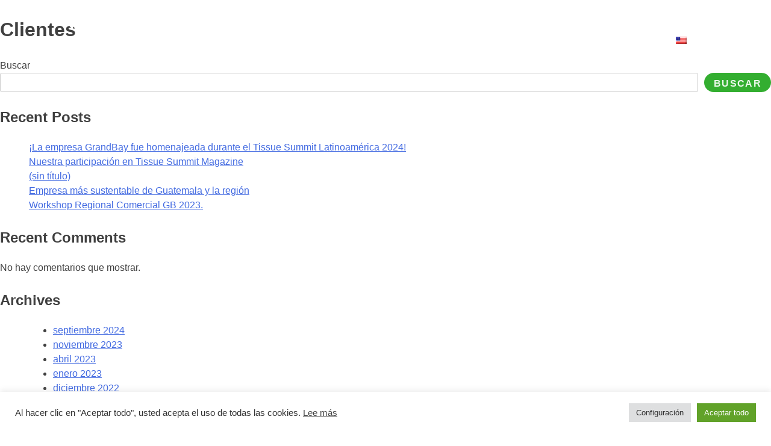

--- FILE ---
content_type: text/html; charset=UTF-8
request_url: https://grandbaygroup.com/clientes/
body_size: 17421
content:
<!DOCTYPE html>
<html lang="es">
<head>
	<meta charset="UTF-8">
	<meta name="viewport" content="width=device-width, initial-scale=1.0, viewport-fit=cover" />		<script>
var theplus_ajax_url = "https://grandbaygroup.com/wp-admin/admin-ajax.php";
		var theplus_nonce = "91bbd94915";
</script>
<meta name='robots' content='index, follow, max-image-preview:large, max-snippet:-1, max-video-preview:-1' />

	<!-- This site is optimized with the Yoast SEO plugin v20.1 - https://yoast.com/wordpress/plugins/seo/ -->
	<title>Clientes - GrandBay Group</title>
	<link rel="canonical" href="https://grandbaygroup.com/clientes/" />
	<meta property="og:locale" content="es_ES" />
	<meta property="og:type" content="article" />
	<meta property="og:title" content="Clientes - GrandBay Group" />
	<meta property="og:url" content="https://grandbaygroup.com/clientes/" />
	<meta property="og:site_name" content="GrandBay Group" />
	<meta name="twitter:card" content="summary_large_image" />
	<script type="application/ld+json" class="yoast-schema-graph">{"@context":"https://schema.org","@graph":[{"@type":"WebPage","@id":"https://grandbaygroup.com/clientes/","url":"https://grandbaygroup.com/clientes/","name":"Clientes - GrandBay Group","isPartOf":{"@id":"https://grandbaygroup.com/en/#website"},"datePublished":"2022-04-26T10:16:36+00:00","dateModified":"2022-04-26T10:16:36+00:00","breadcrumb":{"@id":"https://grandbaygroup.com/clientes/#breadcrumb"},"inLanguage":"es","potentialAction":[{"@type":"ReadAction","target":["https://grandbaygroup.com/clientes/"]}]},{"@type":"BreadcrumbList","@id":"https://grandbaygroup.com/clientes/#breadcrumb","itemListElement":[{"@type":"ListItem","position":1,"name":"Portada","item":"https://grandbaygroup.com/en/"},{"@type":"ListItem","position":2,"name":"Clientes"}]},{"@type":"WebSite","@id":"https://grandbaygroup.com/en/#website","url":"https://grandbaygroup.com/en/","name":"GrandBay Group","description":"GrandBay Group es un empresa multilatina que se dedica a la fabricación, conversión y comercialización de productos y soluciones de cuidado personal y del hogar con la más alta calidad y estándares de los mercados en que participa.","publisher":{"@id":"https://grandbaygroup.com/en/#organization"},"potentialAction":[{"@type":"SearchAction","target":{"@type":"EntryPoint","urlTemplate":"https://grandbaygroup.com/en/?s={search_term_string}"},"query-input":"required name=search_term_string"}],"inLanguage":"es"},{"@type":"Organization","@id":"https://grandbaygroup.com/en/#organization","name":"GrandBay Group","url":"https://grandbaygroup.com/en/","logo":{"@type":"ImageObject","inLanguage":"es","@id":"https://grandbaygroup.com/en/#/schema/logo/image/","url":"https://grandbaygroup.com/wp-content/uploads/2022/04/LOGO-GRANDBAY.svg","contentUrl":"https://grandbaygroup.com/wp-content/uploads/2022/04/LOGO-GRANDBAY.svg","width":400,"height":291,"caption":"GrandBay Group"},"image":{"@id":"https://grandbaygroup.com/en/#/schema/logo/image/"},"sameAs":["https://www.linkedin.com/company/grandbay-corp"]}]}</script>
	<!-- / Yoast SEO plugin. -->


<link rel='dns-prefetch' href='//maps.googleapis.com' />
<link rel="alternate" type="application/rss+xml" title="GrandBay Group &raquo; Feed" href="https://grandbaygroup.com/feed/" />
<link rel="alternate" type="application/rss+xml" title="GrandBay Group &raquo; Feed de los comentarios" href="https://grandbaygroup.com/comments/feed/" />
<script>
window._wpemojiSettings = {"baseUrl":"https:\/\/s.w.org\/images\/core\/emoji\/15.0.3\/72x72\/","ext":".png","svgUrl":"https:\/\/s.w.org\/images\/core\/emoji\/15.0.3\/svg\/","svgExt":".svg","source":{"concatemoji":"https:\/\/grandbaygroup.com\/wp-includes\/js\/wp-emoji-release.min.js?ver=2373adf098a5b50db1ef6d627c929037"}};
/*! This file is auto-generated */
!function(i,n){var o,s,e;function c(e){try{var t={supportTests:e,timestamp:(new Date).valueOf()};sessionStorage.setItem(o,JSON.stringify(t))}catch(e){}}function p(e,t,n){e.clearRect(0,0,e.canvas.width,e.canvas.height),e.fillText(t,0,0);var t=new Uint32Array(e.getImageData(0,0,e.canvas.width,e.canvas.height).data),r=(e.clearRect(0,0,e.canvas.width,e.canvas.height),e.fillText(n,0,0),new Uint32Array(e.getImageData(0,0,e.canvas.width,e.canvas.height).data));return t.every(function(e,t){return e===r[t]})}function u(e,t,n){switch(t){case"flag":return n(e,"\ud83c\udff3\ufe0f\u200d\u26a7\ufe0f","\ud83c\udff3\ufe0f\u200b\u26a7\ufe0f")?!1:!n(e,"\ud83c\uddfa\ud83c\uddf3","\ud83c\uddfa\u200b\ud83c\uddf3")&&!n(e,"\ud83c\udff4\udb40\udc67\udb40\udc62\udb40\udc65\udb40\udc6e\udb40\udc67\udb40\udc7f","\ud83c\udff4\u200b\udb40\udc67\u200b\udb40\udc62\u200b\udb40\udc65\u200b\udb40\udc6e\u200b\udb40\udc67\u200b\udb40\udc7f");case"emoji":return!n(e,"\ud83d\udc26\u200d\u2b1b","\ud83d\udc26\u200b\u2b1b")}return!1}function f(e,t,n){var r="undefined"!=typeof WorkerGlobalScope&&self instanceof WorkerGlobalScope?new OffscreenCanvas(300,150):i.createElement("canvas"),a=r.getContext("2d",{willReadFrequently:!0}),o=(a.textBaseline="top",a.font="600 32px Arial",{});return e.forEach(function(e){o[e]=t(a,e,n)}),o}function t(e){var t=i.createElement("script");t.src=e,t.defer=!0,i.head.appendChild(t)}"undefined"!=typeof Promise&&(o="wpEmojiSettingsSupports",s=["flag","emoji"],n.supports={everything:!0,everythingExceptFlag:!0},e=new Promise(function(e){i.addEventListener("DOMContentLoaded",e,{once:!0})}),new Promise(function(t){var n=function(){try{var e=JSON.parse(sessionStorage.getItem(o));if("object"==typeof e&&"number"==typeof e.timestamp&&(new Date).valueOf()<e.timestamp+604800&&"object"==typeof e.supportTests)return e.supportTests}catch(e){}return null}();if(!n){if("undefined"!=typeof Worker&&"undefined"!=typeof OffscreenCanvas&&"undefined"!=typeof URL&&URL.createObjectURL&&"undefined"!=typeof Blob)try{var e="postMessage("+f.toString()+"("+[JSON.stringify(s),u.toString(),p.toString()].join(",")+"));",r=new Blob([e],{type:"text/javascript"}),a=new Worker(URL.createObjectURL(r),{name:"wpTestEmojiSupports"});return void(a.onmessage=function(e){c(n=e.data),a.terminate(),t(n)})}catch(e){}c(n=f(s,u,p))}t(n)}).then(function(e){for(var t in e)n.supports[t]=e[t],n.supports.everything=n.supports.everything&&n.supports[t],"flag"!==t&&(n.supports.everythingExceptFlag=n.supports.everythingExceptFlag&&n.supports[t]);n.supports.everythingExceptFlag=n.supports.everythingExceptFlag&&!n.supports.flag,n.DOMReady=!1,n.readyCallback=function(){n.DOMReady=!0}}).then(function(){return e}).then(function(){var e;n.supports.everything||(n.readyCallback(),(e=n.source||{}).concatemoji?t(e.concatemoji):e.wpemoji&&e.twemoji&&(t(e.twemoji),t(e.wpemoji)))}))}((window,document),window._wpemojiSettings);
</script>

<style id='wp-emoji-styles-inline-css'>

	img.wp-smiley, img.emoji {
		display: inline !important;
		border: none !important;
		box-shadow: none !important;
		height: 1em !important;
		width: 1em !important;
		margin: 0 0.07em !important;
		vertical-align: -0.1em !important;
		background: none !important;
		padding: 0 !important;
	}
</style>
<link rel='stylesheet' id='wp-block-library-css' href='https://grandbaygroup.com/wp-includes/css/dist/block-library/style.min.css?ver=2373adf098a5b50db1ef6d627c929037' media='all' />
<style id='classic-theme-styles-inline-css'>
/*! This file is auto-generated */
.wp-block-button__link{color:#fff;background-color:#32373c;border-radius:9999px;box-shadow:none;text-decoration:none;padding:calc(.667em + 2px) calc(1.333em + 2px);font-size:1.125em}.wp-block-file__button{background:#32373c;color:#fff;text-decoration:none}
</style>
<style id='global-styles-inline-css'>
body{--wp--preset--color--black: #000000;--wp--preset--color--cyan-bluish-gray: #abb8c3;--wp--preset--color--white: #ffffff;--wp--preset--color--pale-pink: #f78da7;--wp--preset--color--vivid-red: #cf2e2e;--wp--preset--color--luminous-vivid-orange: #ff6900;--wp--preset--color--luminous-vivid-amber: #fcb900;--wp--preset--color--light-green-cyan: #7bdcb5;--wp--preset--color--vivid-green-cyan: #00d084;--wp--preset--color--pale-cyan-blue: #8ed1fc;--wp--preset--color--vivid-cyan-blue: #0693e3;--wp--preset--color--vivid-purple: #9b51e0;--wp--preset--gradient--vivid-cyan-blue-to-vivid-purple: linear-gradient(135deg,rgba(6,147,227,1) 0%,rgb(155,81,224) 100%);--wp--preset--gradient--light-green-cyan-to-vivid-green-cyan: linear-gradient(135deg,rgb(122,220,180) 0%,rgb(0,208,130) 100%);--wp--preset--gradient--luminous-vivid-amber-to-luminous-vivid-orange: linear-gradient(135deg,rgba(252,185,0,1) 0%,rgba(255,105,0,1) 100%);--wp--preset--gradient--luminous-vivid-orange-to-vivid-red: linear-gradient(135deg,rgba(255,105,0,1) 0%,rgb(207,46,46) 100%);--wp--preset--gradient--very-light-gray-to-cyan-bluish-gray: linear-gradient(135deg,rgb(238,238,238) 0%,rgb(169,184,195) 100%);--wp--preset--gradient--cool-to-warm-spectrum: linear-gradient(135deg,rgb(74,234,220) 0%,rgb(151,120,209) 20%,rgb(207,42,186) 40%,rgb(238,44,130) 60%,rgb(251,105,98) 80%,rgb(254,248,76) 100%);--wp--preset--gradient--blush-light-purple: linear-gradient(135deg,rgb(255,206,236) 0%,rgb(152,150,240) 100%);--wp--preset--gradient--blush-bordeaux: linear-gradient(135deg,rgb(254,205,165) 0%,rgb(254,45,45) 50%,rgb(107,0,62) 100%);--wp--preset--gradient--luminous-dusk: linear-gradient(135deg,rgb(255,203,112) 0%,rgb(199,81,192) 50%,rgb(65,88,208) 100%);--wp--preset--gradient--pale-ocean: linear-gradient(135deg,rgb(255,245,203) 0%,rgb(182,227,212) 50%,rgb(51,167,181) 100%);--wp--preset--gradient--electric-grass: linear-gradient(135deg,rgb(202,248,128) 0%,rgb(113,206,126) 100%);--wp--preset--gradient--midnight: linear-gradient(135deg,rgb(2,3,129) 0%,rgb(40,116,252) 100%);--wp--preset--font-size--small: 13px;--wp--preset--font-size--medium: 20px;--wp--preset--font-size--large: 36px;--wp--preset--font-size--x-large: 42px;--wp--preset--spacing--20: 0.44rem;--wp--preset--spacing--30: 0.67rem;--wp--preset--spacing--40: 1rem;--wp--preset--spacing--50: 1.5rem;--wp--preset--spacing--60: 2.25rem;--wp--preset--spacing--70: 3.38rem;--wp--preset--spacing--80: 5.06rem;--wp--preset--shadow--natural: 6px 6px 9px rgba(0, 0, 0, 0.2);--wp--preset--shadow--deep: 12px 12px 50px rgba(0, 0, 0, 0.4);--wp--preset--shadow--sharp: 6px 6px 0px rgba(0, 0, 0, 0.2);--wp--preset--shadow--outlined: 6px 6px 0px -3px rgba(255, 255, 255, 1), 6px 6px rgba(0, 0, 0, 1);--wp--preset--shadow--crisp: 6px 6px 0px rgba(0, 0, 0, 1);}:where(.is-layout-flex){gap: 0.5em;}:where(.is-layout-grid){gap: 0.5em;}body .is-layout-flex{display: flex;}body .is-layout-flex{flex-wrap: wrap;align-items: center;}body .is-layout-flex > *{margin: 0;}body .is-layout-grid{display: grid;}body .is-layout-grid > *{margin: 0;}:where(.wp-block-columns.is-layout-flex){gap: 2em;}:where(.wp-block-columns.is-layout-grid){gap: 2em;}:where(.wp-block-post-template.is-layout-flex){gap: 1.25em;}:where(.wp-block-post-template.is-layout-grid){gap: 1.25em;}.has-black-color{color: var(--wp--preset--color--black) !important;}.has-cyan-bluish-gray-color{color: var(--wp--preset--color--cyan-bluish-gray) !important;}.has-white-color{color: var(--wp--preset--color--white) !important;}.has-pale-pink-color{color: var(--wp--preset--color--pale-pink) !important;}.has-vivid-red-color{color: var(--wp--preset--color--vivid-red) !important;}.has-luminous-vivid-orange-color{color: var(--wp--preset--color--luminous-vivid-orange) !important;}.has-luminous-vivid-amber-color{color: var(--wp--preset--color--luminous-vivid-amber) !important;}.has-light-green-cyan-color{color: var(--wp--preset--color--light-green-cyan) !important;}.has-vivid-green-cyan-color{color: var(--wp--preset--color--vivid-green-cyan) !important;}.has-pale-cyan-blue-color{color: var(--wp--preset--color--pale-cyan-blue) !important;}.has-vivid-cyan-blue-color{color: var(--wp--preset--color--vivid-cyan-blue) !important;}.has-vivid-purple-color{color: var(--wp--preset--color--vivid-purple) !important;}.has-black-background-color{background-color: var(--wp--preset--color--black) !important;}.has-cyan-bluish-gray-background-color{background-color: var(--wp--preset--color--cyan-bluish-gray) !important;}.has-white-background-color{background-color: var(--wp--preset--color--white) !important;}.has-pale-pink-background-color{background-color: var(--wp--preset--color--pale-pink) !important;}.has-vivid-red-background-color{background-color: var(--wp--preset--color--vivid-red) !important;}.has-luminous-vivid-orange-background-color{background-color: var(--wp--preset--color--luminous-vivid-orange) !important;}.has-luminous-vivid-amber-background-color{background-color: var(--wp--preset--color--luminous-vivid-amber) !important;}.has-light-green-cyan-background-color{background-color: var(--wp--preset--color--light-green-cyan) !important;}.has-vivid-green-cyan-background-color{background-color: var(--wp--preset--color--vivid-green-cyan) !important;}.has-pale-cyan-blue-background-color{background-color: var(--wp--preset--color--pale-cyan-blue) !important;}.has-vivid-cyan-blue-background-color{background-color: var(--wp--preset--color--vivid-cyan-blue) !important;}.has-vivid-purple-background-color{background-color: var(--wp--preset--color--vivid-purple) !important;}.has-black-border-color{border-color: var(--wp--preset--color--black) !important;}.has-cyan-bluish-gray-border-color{border-color: var(--wp--preset--color--cyan-bluish-gray) !important;}.has-white-border-color{border-color: var(--wp--preset--color--white) !important;}.has-pale-pink-border-color{border-color: var(--wp--preset--color--pale-pink) !important;}.has-vivid-red-border-color{border-color: var(--wp--preset--color--vivid-red) !important;}.has-luminous-vivid-orange-border-color{border-color: var(--wp--preset--color--luminous-vivid-orange) !important;}.has-luminous-vivid-amber-border-color{border-color: var(--wp--preset--color--luminous-vivid-amber) !important;}.has-light-green-cyan-border-color{border-color: var(--wp--preset--color--light-green-cyan) !important;}.has-vivid-green-cyan-border-color{border-color: var(--wp--preset--color--vivid-green-cyan) !important;}.has-pale-cyan-blue-border-color{border-color: var(--wp--preset--color--pale-cyan-blue) !important;}.has-vivid-cyan-blue-border-color{border-color: var(--wp--preset--color--vivid-cyan-blue) !important;}.has-vivid-purple-border-color{border-color: var(--wp--preset--color--vivid-purple) !important;}.has-vivid-cyan-blue-to-vivid-purple-gradient-background{background: var(--wp--preset--gradient--vivid-cyan-blue-to-vivid-purple) !important;}.has-light-green-cyan-to-vivid-green-cyan-gradient-background{background: var(--wp--preset--gradient--light-green-cyan-to-vivid-green-cyan) !important;}.has-luminous-vivid-amber-to-luminous-vivid-orange-gradient-background{background: var(--wp--preset--gradient--luminous-vivid-amber-to-luminous-vivid-orange) !important;}.has-luminous-vivid-orange-to-vivid-red-gradient-background{background: var(--wp--preset--gradient--luminous-vivid-orange-to-vivid-red) !important;}.has-very-light-gray-to-cyan-bluish-gray-gradient-background{background: var(--wp--preset--gradient--very-light-gray-to-cyan-bluish-gray) !important;}.has-cool-to-warm-spectrum-gradient-background{background: var(--wp--preset--gradient--cool-to-warm-spectrum) !important;}.has-blush-light-purple-gradient-background{background: var(--wp--preset--gradient--blush-light-purple) !important;}.has-blush-bordeaux-gradient-background{background: var(--wp--preset--gradient--blush-bordeaux) !important;}.has-luminous-dusk-gradient-background{background: var(--wp--preset--gradient--luminous-dusk) !important;}.has-pale-ocean-gradient-background{background: var(--wp--preset--gradient--pale-ocean) !important;}.has-electric-grass-gradient-background{background: var(--wp--preset--gradient--electric-grass) !important;}.has-midnight-gradient-background{background: var(--wp--preset--gradient--midnight) !important;}.has-small-font-size{font-size: var(--wp--preset--font-size--small) !important;}.has-medium-font-size{font-size: var(--wp--preset--font-size--medium) !important;}.has-large-font-size{font-size: var(--wp--preset--font-size--large) !important;}.has-x-large-font-size{font-size: var(--wp--preset--font-size--x-large) !important;}
.wp-block-navigation a:where(:not(.wp-element-button)){color: inherit;}
:where(.wp-block-post-template.is-layout-flex){gap: 1.25em;}:where(.wp-block-post-template.is-layout-grid){gap: 1.25em;}
:where(.wp-block-columns.is-layout-flex){gap: 2em;}:where(.wp-block-columns.is-layout-grid){gap: 2em;}
.wp-block-pullquote{font-size: 1.5em;line-height: 1.6;}
</style>
<link rel='stylesheet' id='cookie-law-info-css' href='https://grandbaygroup.com/wp-content/plugins/cookie-law-info/legacy/public/css/cookie-law-info-public.css?ver=3.0.8' media='all' />
<link rel='stylesheet' id='cookie-law-info-gdpr-css' href='https://grandbaygroup.com/wp-content/plugins/cookie-law-info/legacy/public/css/cookie-law-info-gdpr.css?ver=3.0.8' media='all' />
<link rel='stylesheet' id='sbttb-fonts-css' href='https://grandbaygroup.com/wp-content/plugins/smooth-back-to-top-button/assets/css/sbttb-fonts.css?ver=1.1.8' media='all' />
<link rel='stylesheet' id='sbttb-style-css' href='https://grandbaygroup.com/wp-content/plugins/smooth-back-to-top-button/assets/css/smooth-back-to-top-button.css?ver=1.1.8' media='all' />
<link rel='stylesheet' id='trp-language-switcher-style-css' href='https://grandbaygroup.com/wp-content/plugins/translatepress-multilingual/assets/css/trp-language-switcher.css?ver=2.4.7' media='all' />
<link rel='stylesheet' id='theplus-plus-extra-adv-css' href='//grandbaygroup.com/wp-content/plugins/theplus_elementor_addon/assets/css/main/plus-extra-adv/plus-extra-adv.min.css?ver=5.0.8' media='all' />
<link rel='stylesheet' id='theplus-plus-nav-menu-css' href='//grandbaygroup.com/wp-content/plugins/theplus_elementor_addon/assets/css/main/navigation-menu/plus-nav-menu.min.css?ver=5.0.8' media='all' />
<link rel='stylesheet' id='plus-icons-mind-css-css' href='//grandbaygroup.com/wp-content/plugins/theplus_elementor_addon/assets/css/extra/iconsmind.min.css?ver=5.0.8' media='all' />
<link rel='stylesheet' id='plus-pre-loader-css-css' href='//grandbaygroup.com/wp-content/plugins/theplus_elementor_addon/assets/css/main/pre-loader/plus-pre-loader.min.css?ver=5.0.8' media='all' />
<link rel='stylesheet' id='grand-bay-style-css' href='https://grandbaygroup.com/wp-content/themes/grand-bay/style.css?ver=1.0.0' media='all' />
<link rel='stylesheet' id='elementor-icons-css' href='https://grandbaygroup.com/wp-content/plugins/elementor/assets/lib/eicons/css/elementor-icons.min.css?ver=5.13.0' media='all' />
<link rel='stylesheet' id='elementor-frontend-css' href='https://grandbaygroup.com/wp-content/plugins/elementor/assets/css/frontend-lite.min.css?ver=3.5.1' media='all' />
<link rel='stylesheet' id='elementor-post-7-css' href='https://grandbaygroup.com/wp-content/uploads/elementor/css/post-7.css?ver=1717607170' media='all' />
<link rel='stylesheet' id='elementor-pro-css' href='https://grandbaygroup.com/wp-content/plugins/elementor-pro/assets/css/frontend-lite.min.css?ver=3.5.2' media='all' />
<link rel='stylesheet' id='font-awesome-5-all-css' href='https://grandbaygroup.com/wp-content/plugins/elementor/assets/lib/font-awesome/css/all.min.css?ver=3.5.1' media='all' />
<link rel='stylesheet' id='font-awesome-4-shim-css' href='https://grandbaygroup.com/wp-content/plugins/elementor/assets/lib/font-awesome/css/v4-shims.min.css?ver=3.5.1' media='all' />
<link rel='stylesheet' id='elementor-global-css' href='https://grandbaygroup.com/wp-content/uploads/elementor/css/global.css?ver=1717607195' media='all' />
<link rel='stylesheet' id='elementor-post-17-css' href='https://grandbaygroup.com/wp-content/uploads/elementor/css/post-17.css?ver=1717607198' media='all' />
<link rel='stylesheet' id='elementor-post-793-css' href='https://grandbaygroup.com/wp-content/uploads/elementor/css/post-793.css?ver=1717607198' media='all' />
<link rel='stylesheet' id='google-fonts-1-css' href='https://fonts.googleapis.com/css?family=Rubik%3A100%2C100italic%2C200%2C200italic%2C300%2C300italic%2C400%2C400italic%2C500%2C500italic%2C600%2C600italic%2C700%2C700italic%2C800%2C800italic%2C900%2C900italic&#038;display=auto&#038;ver=6.5.4' media='all' />
<link rel='stylesheet' id='elementor-icons-shared-0-css' href='https://grandbaygroup.com/wp-content/plugins/elementor/assets/lib/font-awesome/css/fontawesome.min.css?ver=5.15.3' media='all' />
<link rel='stylesheet' id='elementor-icons-fa-brands-css' href='https://grandbaygroup.com/wp-content/plugins/elementor/assets/lib/font-awesome/css/brands.min.css?ver=5.15.3' media='all' />
<script async src="https://grandbaygroup.com/wp-content/plugins/burst-statistics/helpers/timeme/timeme.min.js?ver=1.3.4" id="burst-timeme-js"></script>
<script src="https://grandbaygroup.com/wp-includes/js/dist/vendor/wp-polyfill-inert.min.js?ver=3.1.2" id="wp-polyfill-inert-js"></script>
<script src="https://grandbaygroup.com/wp-includes/js/dist/vendor/regenerator-runtime.min.js?ver=0.14.0" id="regenerator-runtime-js"></script>
<script src="https://grandbaygroup.com/wp-includes/js/dist/vendor/wp-polyfill.min.js?ver=3.15.0" id="wp-polyfill-js"></script>
<script src="https://grandbaygroup.com/wp-includes/js/dist/hooks.min.js?ver=2810c76e705dd1a53b18" id="wp-hooks-js"></script>
<script src="https://grandbaygroup.com/wp-includes/js/dist/i18n.min.js?ver=5e580eb46a90c2b997e6" id="wp-i18n-js"></script>
<script id="wp-i18n-js-after">
wp.i18n.setLocaleData( { 'text direction\u0004ltr': [ 'ltr' ] } );
</script>
<script src="https://grandbaygroup.com/wp-includes/js/dist/url.min.js?ver=421139b01f33e5b327d8" id="wp-url-js"></script>
<script id="wp-api-fetch-js-translations">
( function( domain, translations ) {
	var localeData = translations.locale_data[ domain ] || translations.locale_data.messages;
	localeData[""].domain = domain;
	wp.i18n.setLocaleData( localeData, domain );
} )( "default", {"translation-revision-date":"2024-04-30 18:21:08+0000","generator":"GlotPress\/4.0.1","domain":"messages","locale_data":{"messages":{"":{"domain":"messages","plural-forms":"nplurals=2; plural=n != 1;","lang":"es"},"You are probably offline.":["Probablemente est\u00e1s desconectado."],"Media upload failed. If this is a photo or a large image, please scale it down and try again.":["La subida de medios ha fallado. Si esto es una foto o una imagen grande, por favor, reduce su tama\u00f1o e int\u00e9ntalo de nuevo."],"The response is not a valid JSON response.":["Las respuesta no es una respuesta JSON v\u00e1lida."],"An unknown error occurred.":["Ha ocurrido un error desconocido."]}},"comment":{"reference":"wp-includes\/js\/dist\/api-fetch.js"}} );
</script>
<script src="https://grandbaygroup.com/wp-includes/js/dist/api-fetch.min.js?ver=4c185334c5ec26e149cc" id="wp-api-fetch-js"></script>
<script id="wp-api-fetch-js-after">
wp.apiFetch.use( wp.apiFetch.createRootURLMiddleware( "https://grandbaygroup.com/wp-json/" ) );
wp.apiFetch.nonceMiddleware = wp.apiFetch.createNonceMiddleware( "b3f0d7eb5d" );
wp.apiFetch.use( wp.apiFetch.nonceMiddleware );
wp.apiFetch.use( wp.apiFetch.mediaUploadMiddleware );
wp.apiFetch.nonceEndpoint = "https://grandbaygroup.com/wp-admin/admin-ajax.php?action=rest-nonce";
</script>
<script id="burst-js-extra">
var burst = {"url":"https:\/\/grandbaygroup.com\/wp-json\/","page_id":"37","cookie_retention_days":"30","beacon_url":"https:\/\/grandbaygroup.com\/burst-statistics-endpoint.php","options":{"beacon_enabled":1,"enable_cookieless_tracking":0,"enable_turbo_mode":0,"do_not_track":0}};
</script>
<script async src="https://grandbaygroup.com/wp-content/plugins/burst-statistics/assets/js/build/burst.min.js?ver=1.3.4" id="burst-js"></script>
<script src="https://grandbaygroup.com/wp-includes/js/jquery/jquery.min.js?ver=3.7.1" id="jquery-core-js"></script>
<script src="https://grandbaygroup.com/wp-includes/js/jquery/jquery-migrate.min.js?ver=3.4.1" id="jquery-migrate-js"></script>
<script id="cookie-law-info-js-extra">
var Cli_Data = {"nn_cookie_ids":[],"cookielist":[],"non_necessary_cookies":[],"ccpaEnabled":"","ccpaRegionBased":"","ccpaBarEnabled":"","strictlyEnabled":["necessary","obligatoire"],"ccpaType":"gdpr","js_blocking":"1","custom_integration":"","triggerDomRefresh":"","secure_cookies":""};
var cli_cookiebar_settings = {"animate_speed_hide":"500","animate_speed_show":"500","background":"#FFF","border":"#b1a6a6c2","border_on":"","button_1_button_colour":"#61a229","button_1_button_hover":"#4e8221","button_1_link_colour":"#fff","button_1_as_button":"1","button_1_new_win":"","button_2_button_colour":"#333","button_2_button_hover":"#292929","button_2_link_colour":"#444","button_2_as_button":"","button_2_hidebar":"","button_3_button_colour":"#dedfe0","button_3_button_hover":"#b2b2b3","button_3_link_colour":"#333333","button_3_as_button":"1","button_3_new_win":"","button_4_button_colour":"#dedfe0","button_4_button_hover":"#b2b2b3","button_4_link_colour":"#333333","button_4_as_button":"1","button_7_button_colour":"#61a229","button_7_button_hover":"#4e8221","button_7_link_colour":"#fff","button_7_as_button":"1","button_7_new_win":"","font_family":"inherit","header_fix":"","notify_animate_hide":"1","notify_animate_show":"","notify_div_id":"#cookie-law-info-bar","notify_position_horizontal":"right","notify_position_vertical":"bottom","scroll_close":"","scroll_close_reload":"","accept_close_reload":"","reject_close_reload":"","showagain_tab":"","showagain_background":"#fff","showagain_border":"#000","showagain_div_id":"#cookie-law-info-again","showagain_x_position":"100px","text":"#333333","show_once_yn":"","show_once":"10000","logging_on":"","as_popup":"","popup_overlay":"1","bar_heading_text":"","cookie_bar_as":"banner","popup_showagain_position":"bottom-right","widget_position":"left"};
var log_object = {"ajax_url":"https:\/\/grandbaygroup.com\/wp-admin\/admin-ajax.php"};
</script>
<script src="https://grandbaygroup.com/wp-content/plugins/cookie-law-info/legacy/public/js/cookie-law-info-public.js?ver=3.0.8" id="cookie-law-info-js"></script>
<script src="//grandbaygroup.com/wp-content/plugins/theplus_elementor_addon/assets/js/main/pre-loader/plus-pre-loader-extra-transition.min.js?ver=5.0.8" id="plus-pre-loader-js2-js"></script>
<script src="//grandbaygroup.com/wp-content/plugins/theplus_elementor_addon/assets/js/main/pre-loader/plus-pre-loader.min.js?ver=5.0.8" id="plus-pre-loader-js-js"></script>
<script src="//maps.googleapis.com/maps/api/js?key=&amp;sensor=false" id="gmaps-js-js"></script>
<script src="https://grandbaygroup.com/wp-content/plugins/elementor/assets/lib/font-awesome/js/v4-shims.min.js?ver=3.5.1" id="font-awesome-4-shim-js"></script>
<link rel="https://api.w.org/" href="https://grandbaygroup.com/wp-json/" /><link rel="alternate" type="application/json" href="https://grandbaygroup.com/wp-json/wp/v2/pages/37" /><link rel="EditURI" type="application/rsd+xml" title="RSD" href="https://grandbaygroup.com/xmlrpc.php?rsd" />
<link rel="alternate" type="application/json+oembed" href="https://grandbaygroup.com/wp-json/oembed/1.0/embed?url=https%3A%2F%2Fgrandbaygroup.com%2Fclientes%2F" />
<link rel="alternate" type="text/xml+oembed" href="https://grandbaygroup.com/wp-json/oembed/1.0/embed?url=https%3A%2F%2Fgrandbaygroup.com%2Fclientes%2F&#038;format=xml" />

            <style type="text/css">
                .progress-wrap {
                    bottom: 50px;
                    height: 46px;
                    width: 46px;
                    border-radius: 46px;
                    background-color: #ffffff;
                    box-shadow: inset 0 0 0 2px #cccccc;
                }

                .progress-wrap.btn-left-side {
                    left: 50px;
                }

                .progress-wrap.btn-right-side {
                    right: 50px;
                }

                .progress-wrap::after {
                    width: 46px;
                    height: 46px;
                    color: #33ae30;
                    font-size: 24px;
                    content: '\e900';
                    line-height: 46px;
                }

                .progress-wrap:hover::after {
                    color: #33ae30;
                }

                .progress-wrap svg.progress-circle path {
                    stroke: #33ae30;
                    stroke-width: 2px;
                }

                
                
                
            </style>

			<link rel="alternate" hreflang="es-ES" href="https://grandbaygroup.com/clientes/"/>
<link rel="alternate" hreflang="en-US" href="https://grandbaygroup.com/en/clientes/"/>
<link rel="alternate" hreflang="es" href="https://grandbaygroup.com/clientes/"/>
<link rel="alternate" hreflang="en" href="https://grandbaygroup.com/en/clientes/"/>
<link rel="alternate" hreflang="x-default" href="https://grandbaygroup.com/clientes/"/>
		<style>*:not(.elementor-editor-active) .plus-conditions--hidden {
				  display: none;
				}</style>
		<!-- Google tag (gtag.js) -->
<script async src="https://www.googletagmanager.com/gtag/js?id=UA-113747047-1"></script>
<script>
  window.dataLayer = window.dataLayer || [];
  function gtag(){dataLayer.push(arguments);}
  gtag('js', new Date());

  gtag('config', 'UA-113747047-1');
</script>

<!-- Yandex.Metrika counter -->
<script type="text/javascript" >
   (function(m,e,t,r,i,k,a){m[i]=m[i]||function(){(m[i].a=m[i].a||[]).push(arguments)};
   m[i].l=1*new Date();
   for (var j = 0; j < document.scripts.length; j++) {if (document.scripts[j].src === r) { return; }}
   k=e.createElement(t),a=e.getElementsByTagName(t)[0],k.async=1,k.src=r,a.parentNode.insertBefore(k,a)})
   (window, document, "script", "https://mc.yandex.ru/metrika/tag.js", "ym");

   ym(90777719, "init", {
        clickmap:true,
        trackLinks:true,
        accurateTrackBounce:true,
        webvisor:true
   });
</script>
<noscript><div><img src="https://mc.yandex.ru/watch/90777719" style="position:absolute; left:-9999px;" alt="" /></div></noscript>
<!-- /Yandex.Metrika counter -->

<link rel="icon" href="https://grandbaygroup.com/wp-content/uploads/2022/04/favicon.svg" sizes="32x32" />
<link rel="icon" href="https://grandbaygroup.com/wp-content/uploads/2022/04/favicon.svg" sizes="192x192" />
<link rel="apple-touch-icon" href="https://grandbaygroup.com/wp-content/uploads/2022/04/favicon.svg" />
<meta name="msapplication-TileImage" content="https://grandbaygroup.com/wp-content/uploads/2022/04/favicon.svg" />
		<style id="wp-custom-css">
			.transparent {
	opacity: 0;
}

.boldGB {
    color: #000;
    font-weight: 800
}		</style>
		<style id="wpforms-css-vars-root">
				:root {
					--wpforms-field-border-radius: 3px;
--wpforms-field-background-color: #ffffff;
--wpforms-field-border-color: rgba( 0, 0, 0, 0.25 );
--wpforms-field-text-color: rgba( 0, 0, 0, 0.7 );
--wpforms-label-color: rgba( 0, 0, 0, 0.85 );
--wpforms-label-sublabel-color: rgba( 0, 0, 0, 0.55 );
--wpforms-label-error-color: #d63637;
--wpforms-button-border-radius: 3px;
--wpforms-button-background-color: #066aab;
--wpforms-button-text-color: #ffffff;
--wpforms-field-size-input-height: 43px;
--wpforms-field-size-input-spacing: 15px;
--wpforms-field-size-font-size: 16px;
--wpforms-field-size-line-height: 19px;
--wpforms-field-size-padding-h: 14px;
--wpforms-field-size-checkbox-size: 16px;
--wpforms-field-size-sublabel-spacing: 5px;
--wpforms-field-size-icon-size: 1;
--wpforms-label-size-font-size: 16px;
--wpforms-label-size-line-height: 19px;
--wpforms-label-size-sublabel-font-size: 14px;
--wpforms-label-size-sublabel-line-height: 17px;
--wpforms-button-size-font-size: 17px;
--wpforms-button-size-height: 41px;
--wpforms-button-size-padding-h: 15px;
--wpforms-button-size-margin-top: 10px;

				}
			</style></head>
<body data-rsssl=1 class="page-template-default page page-id-37 wp-custom-logo translatepress-es_ES theplus-preloader elementor-default elementor-kit-7">

		<div data-elementor-type="header" data-elementor-id="17" class="elementor elementor-17 elementor-location-header" data-elementor-settings="[]">
		<div class="elementor-section-wrap">
					<section class="elementor-section elementor-top-section elementor-element elementor-element-4ea3bab elementor-section-boxed elementor-section-height-default elementor-section-height-default" data-id="4ea3bab" data-element_type="section" id="up">
						<div class="elementor-container elementor-column-gap-default">
					<div class="elementor-column elementor-col-33 elementor-top-column elementor-element elementor-element-0033644" data-id="0033644" data-element_type="column">
			<div class="elementor-widget-wrap elementor-element-populated">
								<div class="elementor-element elementor-element-4977e58 elementor-widget elementor-widget-theme-site-logo elementor-widget-image" data-id="4977e58" data-element_type="widget" data-widget_type="theme-site-logo.default">
				<div class="elementor-widget-container">
																<a href="https://grandbaygroup.com">
							<img width="400" height="291" src="https://grandbaygroup.com/wp-content/uploads/2022/04/LOGO-GRANDBAY-WHITE.svg" class="attachment-full size-full" alt="" />								</a>
															</div>
				</div>
					</div>
		</div>
				<div class="elementor-column elementor-col-66 elementor-top-column elementor-element elementor-element-ca3cbb4" data-id="ca3cbb4" data-element_type="column">
			<div class="elementor-widget-wrap elementor-element-populated">
								<div class="elementor-element elementor-element-841584c elementor-widget elementor-widget-tp-navigation-menu" data-id="841584c" data-element_type="widget" data-widget_type="tp-navigation-menu.default">
				<div class="elementor-widget-container">
					
		<div class="plus-navigation-wrap text-center nav-menu695115a2e19ab841584c">
			<div class="plus-navigation-inner menu-hover main-menu-indicator-none sub-menu-indicator-none plus-menu-style-2"  data-menu_transition="style-2" data-mobile-menu-click="no">
				<div id="theplus-navigation-normal-menu" class="collapse navbar-collapse navbar-ex1-collapse">
				
					<div class="plus-navigation-menu menu-horizontal   ">
												<ul id="menu-menu-principal" class="nav navbar-nav yamm menu-hover-none  "><li id="menu-item-80" class="menu-item menu-item-type-post_type menu-item-object-page menu-item-home animate-dropdown menu-item-80 plus-dropdown-menu-" ><a title="Home" href="https://grandbaygroup.com/" data-text="Home">Home</a></li>
<li id="menu-item-87" class="menu-item menu-item-type-post_type menu-item-object-page animate-dropdown menu-item-87 plus-dropdown-menu-" ><a title="Empresa" href="https://grandbaygroup.com/empresa/" data-text="Empresa">Empresa</a></li>
<li id="menu-item-2577" class="menu-item menu-item-type-custom menu-item-object-custom animate-dropdown menu-item-2577 plus-dropdown-full-width" ><a title="Presencia" href="https://grandbaygroup.com/presencia-latam/" data-text="Presencia">Presencia</a></li>
<li id="menu-item-2535" class="menu-item menu-item-type-custom menu-item-object-custom animate-dropdown menu-item-2535 plus-dropdown-full-width" ><a title="Portafolio" href="https://grandbaygroup.com/portafolio/" data-text="Portafolio">Portafolio</a></li>
<li id="menu-item-4208" class="menu-item menu-item-type-post_type menu-item-object-page animate-dropdown menu-item-4208 plus-dropdown-menu-" ><a title="Sostenibilidad" href="https://grandbaygroup.com/sostenibilidad/" data-text="Sostenibilidad">Sostenibilidad</a></li>
<li id="menu-item-93" class="menu-item menu-item-type-post_type menu-item-object-page animate-dropdown menu-item-93 plus-dropdown-menu-" ><a title="Noticias" href="https://grandbaygroup.com/noticias/" data-text="Noticias">Noticias</a></li>
<li id="menu-item-85" class="menu-item menu-item-type-post_type menu-item-object-page animate-dropdown menu-item-85 plus-dropdown-menu-" ><a title="Contáctenos" href="https://grandbaygroup.com/contactenos/" data-text="Contáctenos">Contáctenos</a></li>
<li id="menu-item-3734" class="trp-language-switcher-container menu-item menu-item-type-post_type menu-item-object-language_switcher animate-dropdown menu-item-3734 plus-dropdown-menu-" ><a href="https://grandbaygroup.com/en/clientes/" data-text="&lt;span data-no-translation&gt;&lt;img class=&quot;trp-flag-image&quot; src=&quot;https://grandbaygroup.com/wp-content/plugins/translatepress-multilingual/assets/images/flags/en_US.png&quot; width=&quot;18&quot; height=&quot;12&quot; alt=&quot;en_US&quot; title=&quot;English&quot;&gt;&lt;/span&gt;"><span data-no-translation><img class="trp-flag-image" src="https://grandbaygroup.com/wp-content/plugins/translatepress-multilingual/assets/images/flags/en_US.png" width="18" height="12" alt="en_US" title="English"></span></a></li>
</ul>						
					</div>
					
				</div>
				
															<div class="plus-mobile-nav-toggle navbar-header mobile-toggle">
													<div class="mobile-plus-toggle-menu plus-collapsed toggle-style-2" data-target="#plus-mobile-nav-toggle-nav-menu695115a2e19ab841584c">
																			<div class="mobile-plus-toggle-menu-st2"></div><div class="mobile-plus-toggle-menu-st2-h"></div>
															</div>
						</div>
															<div id="plus-mobile-nav-toggle-nav-menu695115a2e19ab841584c" class="collapse navbar-collapse navbar-ex1-collapse plus-mobile-menu-content ">
						<div class="plus-mobile-menu"><ul id="menu-menu-principal-1" class="nav navbar-nav"><li class="menu-item menu-item-type-post_type menu-item-object-page menu-item-home animate-dropdown menu-item-80 plus-dropdown-menu-" ><a title="Home" href="https://grandbaygroup.com/" data-text="Home">Home</a></li>
<li class="menu-item menu-item-type-post_type menu-item-object-page animate-dropdown menu-item-87 plus-dropdown-menu-" ><a title="Empresa" href="https://grandbaygroup.com/empresa/" data-text="Empresa">Empresa</a></li>
<li class="menu-item menu-item-type-custom menu-item-object-custom animate-dropdown menu-item-2577 plus-dropdown-full-width" ><a title="Presencia" href="https://grandbaygroup.com/presencia-latam/" data-text="Presencia">Presencia</a></li>
<li class="menu-item menu-item-type-custom menu-item-object-custom animate-dropdown menu-item-2535 plus-dropdown-full-width" ><a title="Portafolio" href="https://grandbaygroup.com/portafolio/" data-text="Portafolio">Portafolio</a></li>
<li class="menu-item menu-item-type-post_type menu-item-object-page animate-dropdown menu-item-4208 plus-dropdown-menu-" ><a title="Sostenibilidad" href="https://grandbaygroup.com/sostenibilidad/" data-text="Sostenibilidad">Sostenibilidad</a></li>
<li class="menu-item menu-item-type-post_type menu-item-object-page animate-dropdown menu-item-93 plus-dropdown-menu-" ><a title="Noticias" href="https://grandbaygroup.com/noticias/" data-text="Noticias">Noticias</a></li>
<li class="menu-item menu-item-type-post_type menu-item-object-page animate-dropdown menu-item-85 plus-dropdown-menu-" ><a title="Contáctenos" href="https://grandbaygroup.com/contactenos/" data-text="Contáctenos">Contáctenos</a></li>
<li class="trp-language-switcher-container menu-item menu-item-type-post_type menu-item-object-language_switcher animate-dropdown menu-item-3734 plus-dropdown-menu-" ><a href="https://grandbaygroup.com/en/clientes/" data-text="&lt;span data-no-translation&gt;&lt;img class=&quot;trp-flag-image&quot; src=&quot;https://grandbaygroup.com/wp-content/plugins/translatepress-multilingual/assets/images/flags/en_US.png&quot; width=&quot;18&quot; height=&quot;12&quot; alt=&quot;en_US&quot; title=&quot;English&quot;&gt;&lt;/span&gt;"><span data-no-translation><img class="trp-flag-image" src="https://grandbaygroup.com/wp-content/plugins/translatepress-multilingual/assets/images/flags/en_US.png" width="18" height="12" alt="en_US" title="English"></span></a></li>
</ul></div>											</div>
								
			</div>
		</div>
		 
		<style>@media (min-width:992px){.plus-navigation-wrap.nav-menu695115a2e19ab841584c #theplus-navigation-normal-menu{display: block!important;}.plus-navigation-wrap.nav-menu695115a2e19ab841584c #plus-mobile-nav-toggle-nav-menu695115a2e19ab841584c.collapse.in{display:none;}}@media (max-width:991px){.plus-navigation-wrap.nav-menu695115a2e19ab841584c #theplus-navigation-normal-menu{display:none !important;}.plus-navigation-wrap.nav-menu695115a2e19ab841584c .plus-mobile-nav-toggle.mobile-toggle{display: -webkit-flex;display: -moz-flex;display: -ms-flex;display: flex;-webkit-align-items: center;-moz-align-items: center;-ms-align-items: center;align-items: center;-webkit-justify-content: flex-end;-moz-justify-content: flex-end;-ms-justify-content: flex-end;justify-content: flex-end;}.plus-navigation-wrap .plus-mobile-menu-content.collapse.swiper-container{display: block;}}</style>		</div>
				</div>
					</div>
		</div>
							</div>
		</section>
				</div>
		</div>
		
	<main id="primary" class="site-main">

		
<article id="post-37" class="post-37 page type-page status-publish hentry">
	<header class="entry-header">
		<h1 class="entry-title">Clientes</h1>	</header><!-- .entry-header -->

	
	<div class="entry-content">
			</div><!-- .entry-content -->

	</article><!-- #post-37 -->

	</main><!-- #main -->


<aside id="secondary" class="widget-area">
	<section id="block-2" class="widget widget_block widget_search"><form role="search" method="get" action="https://grandbaygroup.com/" class="wp-block-search__button-outside wp-block-search__text-button wp-block-search"    ><label class="wp-block-search__label" for="wp-block-search__input-1" >Buscar</label><div class="wp-block-search__inside-wrapper " ><input class="wp-block-search__input" id="wp-block-search__input-1" placeholder="" value="" type="search" name="s" required /><button aria-label="Buscar" class="wp-block-search__button wp-element-button" type="submit" >Buscar</button></div></form></section><section id="block-3" class="widget widget_block"><div class="wp-block-group"><div class="wp-block-group__inner-container is-layout-flow wp-block-group-is-layout-flow"><h2 class="wp-block-heading">Recent Posts</h2><ul class="wp-block-latest-posts__list wp-block-latest-posts"><li><a class="wp-block-latest-posts__post-title" href="https://grandbaygroup.com/la-empresa-grandbay-fue-homenajeada-durante-el-tissue-summit-latinoamerica-2024/">¡La empresa GrandBay fue homenajeada durante el Tissue Summit Latinoamérica 2024!</a></li>
<li><a class="wp-block-latest-posts__post-title" href="https://grandbaygroup.com/suave-gold-realiza-acciones-que-aporten-positivamente/">Nuestra participación en Tissue Summit Magazine</a></li>
<li><a class="wp-block-latest-posts__post-title" href="https://grandbaygroup.com/4231-2/">(sin título)</a></li>
<li><a class="wp-block-latest-posts__post-title" href="https://grandbaygroup.com/empresa-mas-sustentable-de-guatemala-y-la-region/">Empresa más sustentable de Guatemala y la región</a></li>
<li><a class="wp-block-latest-posts__post-title" href="https://grandbaygroup.com/workshop-regional-comercial-gb-2023/">Workshop Regional Comercial GB 2023.</a></li>
</ul></div></div></section><section id="block-4" class="widget widget_block"><div class="wp-block-group"><div class="wp-block-group__inner-container is-layout-flow wp-block-group-is-layout-flow"><h2 class="wp-block-heading">Recent Comments</h2><div class="no-comments wp-block-latest-comments">No hay comentarios que mostrar.</div></div></div></section><section id="block-5" class="widget widget_block"><div class="wp-block-group"><div class="wp-block-group__inner-container is-layout-flow wp-block-group-is-layout-flow"><h2 class="wp-block-heading">Archives</h2><ul class="wp-block-archives-list wp-block-archives">	<li><a href='https://grandbaygroup.com/2024/09/'>septiembre 2024</a></li>
	<li><a href='https://grandbaygroup.com/2023/11/'>noviembre 2023</a></li>
	<li><a href='https://grandbaygroup.com/2023/04/'>abril 2023</a></li>
	<li><a href='https://grandbaygroup.com/2023/01/'>enero 2023</a></li>
	<li><a href='https://grandbaygroup.com/2022/12/'>diciembre 2022</a></li>
	<li><a href='https://grandbaygroup.com/2022/11/'>noviembre 2022</a></li>
	<li><a href='https://grandbaygroup.com/2022/10/'>octubre 2022</a></li>
</ul></div></div></section><section id="block-6" class="widget widget_block"><div class="wp-block-group"><div class="wp-block-group__inner-container is-layout-flow wp-block-group-is-layout-flow"><h2 class="wp-block-heading">Categories</h2><ul class="wp-block-categories-list wp-block-categories">	<li class="cat-item cat-item-1"><a href="https://grandbaygroup.com/category/uncategorized/">Uncategorized</a>
</li>
</ul></div></div></section></aside><!-- #secondary -->
		<div data-elementor-type="footer" data-elementor-id="793" class="elementor elementor-793 elementor-location-footer" data-elementor-settings="[]">
		<div class="elementor-section-wrap">
					<section class="elementor-section elementor-top-section elementor-element elementor-element-c087979 elementor-section-height-min-height elementor-section-boxed elementor-section-height-default elementor-section-items-middle" data-id="c087979" data-element_type="section" data-settings="{&quot;background_background&quot;:&quot;classic&quot;}">
						<div class="elementor-container elementor-column-gap-default">
					<div class="elementor-column elementor-col-33 elementor-top-column elementor-element elementor-element-a9f43dd" data-id="a9f43dd" data-element_type="column">
			<div class="elementor-widget-wrap elementor-element-populated">
								<div class="elementor-element elementor-element-b72cc5b elementor-widget elementor-widget-theme-site-logo elementor-widget-image" data-id="b72cc5b" data-element_type="widget" data-widget_type="theme-site-logo.default">
				<div class="elementor-widget-container">
																<a href="https://grandbaygroup.com">
							<img width="400" height="291" src="https://grandbaygroup.com/wp-content/uploads/2022/04/LOGO-GRANDBAY-WHITE.svg" class="attachment-full size-full" alt="" loading="lazy" />								</a>
															</div>
				</div>
					</div>
		</div>
				<div class="elementor-column elementor-col-33 elementor-top-column elementor-element elementor-element-5498fa9" data-id="5498fa9" data-element_type="column">
			<div class="elementor-widget-wrap elementor-element-populated">
								<div class="elementor-element elementor-element-b69e7ea elementor-widget elementor-widget-text-editor" data-id="b69e7ea" data-element_type="widget" data-widget_type="text-editor.default">
				<div class="elementor-widget-container">
			<style>/*! elementor - v3.5.1 - 20-12-2021 */
.elementor-widget-text-editor.elementor-drop-cap-view-stacked .elementor-drop-cap{background-color:#818a91;color:#fff}.elementor-widget-text-editor.elementor-drop-cap-view-framed .elementor-drop-cap{color:#818a91;border:3px solid;background-color:transparent}.elementor-widget-text-editor:not(.elementor-drop-cap-view-default) .elementor-drop-cap{margin-top:8px}.elementor-widget-text-editor:not(.elementor-drop-cap-view-default) .elementor-drop-cap-letter{width:1em;height:1em}.elementor-widget-text-editor .elementor-drop-cap{float:left;text-align:center;line-height:1;font-size:50px}.elementor-widget-text-editor .elementor-drop-cap-letter{display:inline-block}</style>				<p>GrandBay Group.<br />Dirección: Boulevard Costa del Este P.H. Plaza del Este,<br />Oﬁcina 15A-1 Urb. Costa del Este,<br />Ciudad de Panamá, Panamá</p>						</div>
				</div>
					</div>
		</div>
				<div class="elementor-column elementor-col-33 elementor-top-column elementor-element elementor-element-7da3c33" data-id="7da3c33" data-element_type="column">
			<div class="elementor-widget-wrap elementor-element-populated">
								<div class="elementor-element elementor-element-08c35ac elementor-shape-circle elementor-grid-0 e-grid-align-center elementor-widget elementor-widget-social-icons" data-id="08c35ac" data-element_type="widget" data-widget_type="social-icons.default">
				<div class="elementor-widget-container">
			<style>/*! elementor - v3.5.1 - 20-12-2021 */
.elementor-widget-social-icons.elementor-grid-0 .elementor-widget-container,.elementor-widget-social-icons.elementor-grid-mobile-0 .elementor-widget-container,.elementor-widget-social-icons.elementor-grid-tablet-0 .elementor-widget-container{line-height:1;font-size:0}.elementor-widget-social-icons:not(.elementor-grid-0):not(.elementor-grid-tablet-0):not(.elementor-grid-mobile-0) .elementor-grid{display:inline-grid}.elementor-widget-social-icons .elementor-grid{grid-column-gap:var(--grid-column-gap,5px);grid-row-gap:var(--grid-row-gap,5px);grid-template-columns:var(--grid-template-columns);-webkit-box-pack:var(--justify-content,center);-ms-flex-pack:var(--justify-content,center);justify-content:var(--justify-content,center);justify-items:var(--justify-content,center)}.elementor-icon.elementor-social-icon{font-size:var(--icon-size,25px);line-height:var(--icon-size,25px);width:calc(var(--icon-size, 25px) + (2 * var(--icon-padding, .5em)));height:calc(var(--icon-size, 25px) + (2 * var(--icon-padding, .5em)))}.elementor-social-icon{--e-social-icon-icon-color:#fff;display:-webkit-inline-box;display:-ms-inline-flexbox;display:inline-flex;background-color:#818a91;-webkit-box-align:center;-ms-flex-align:center;align-items:center;-webkit-box-pack:center;-ms-flex-pack:center;justify-content:center;text-align:center;cursor:pointer}.elementor-social-icon i{color:var(--e-social-icon-icon-color)}.elementor-social-icon svg{fill:var(--e-social-icon-icon-color)}.elementor-social-icon:last-child{margin:0}.elementor-social-icon:hover{opacity:.9;color:#fff}.elementor-social-icon-android{background-color:#a4c639}.elementor-social-icon-apple{background-color:#999}.elementor-social-icon-behance{background-color:#1769ff}.elementor-social-icon-bitbucket{background-color:#205081}.elementor-social-icon-codepen{background-color:#000}.elementor-social-icon-delicious{background-color:#39f}.elementor-social-icon-deviantart{background-color:#05cc47}.elementor-social-icon-digg{background-color:#005be2}.elementor-social-icon-dribbble{background-color:#ea4c89}.elementor-social-icon-elementor{background-color:#d30c5c}.elementor-social-icon-envelope{background-color:#ea4335}.elementor-social-icon-facebook,.elementor-social-icon-facebook-f{background-color:#3b5998}.elementor-social-icon-flickr{background-color:#0063dc}.elementor-social-icon-foursquare{background-color:#2d5be3}.elementor-social-icon-free-code-camp,.elementor-social-icon-freecodecamp{background-color:#006400}.elementor-social-icon-github{background-color:#333}.elementor-social-icon-gitlab{background-color:#e24329}.elementor-social-icon-globe{background-color:#818a91}.elementor-social-icon-google-plus,.elementor-social-icon-google-plus-g{background-color:#dd4b39}.elementor-social-icon-houzz{background-color:#7ac142}.elementor-social-icon-instagram{background-color:#262626}.elementor-social-icon-jsfiddle{background-color:#487aa2}.elementor-social-icon-link{background-color:#818a91}.elementor-social-icon-linkedin,.elementor-social-icon-linkedin-in{background-color:#0077b5}.elementor-social-icon-medium{background-color:#00ab6b}.elementor-social-icon-meetup{background-color:#ec1c40}.elementor-social-icon-mixcloud{background-color:#273a4b}.elementor-social-icon-odnoklassniki{background-color:#f4731c}.elementor-social-icon-pinterest{background-color:#bd081c}.elementor-social-icon-product-hunt{background-color:#da552f}.elementor-social-icon-reddit{background-color:#ff4500}.elementor-social-icon-rss{background-color:#f26522}.elementor-social-icon-shopping-cart{background-color:#4caf50}.elementor-social-icon-skype{background-color:#00aff0}.elementor-social-icon-slideshare{background-color:#0077b5}.elementor-social-icon-snapchat{background-color:#fffc00}.elementor-social-icon-soundcloud{background-color:#f80}.elementor-social-icon-spotify{background-color:#2ebd59}.elementor-social-icon-stack-overflow{background-color:#fe7a15}.elementor-social-icon-steam{background-color:#00adee}.elementor-social-icon-stumbleupon{background-color:#eb4924}.elementor-social-icon-telegram{background-color:#2ca5e0}.elementor-social-icon-thumb-tack{background-color:#1aa1d8}.elementor-social-icon-tripadvisor{background-color:#589442}.elementor-social-icon-tumblr{background-color:#35465c}.elementor-social-icon-twitch{background-color:#6441a5}.elementor-social-icon-twitter{background-color:#1da1f2}.elementor-social-icon-viber{background-color:#665cac}.elementor-social-icon-vimeo{background-color:#1ab7ea}.elementor-social-icon-vk{background-color:#45668e}.elementor-social-icon-weibo{background-color:#dd2430}.elementor-social-icon-weixin{background-color:#31a918}.elementor-social-icon-whatsapp{background-color:#25d366}.elementor-social-icon-wordpress{background-color:#21759b}.elementor-social-icon-xing{background-color:#026466}.elementor-social-icon-yelp{background-color:#af0606}.elementor-social-icon-youtube{background-color:#cd201f}.elementor-social-icon-500px{background-color:#0099e5}.elementor-shape-rounded .elementor-icon.elementor-social-icon{-webkit-border-radius:10%;border-radius:10%}.elementor-shape-circle .elementor-icon.elementor-social-icon{-webkit-border-radius:50%;border-radius:50%}</style>		<div class="elementor-social-icons-wrapper elementor-grid">
							<span class="elementor-grid-item">
					<a class="elementor-icon elementor-social-icon elementor-social-icon-linkedin elementor-repeater-item-1ec8f34" href="https://gt.linkedin.com/company/grandbay-corp" target="_blank">
						<span class="elementor-screen-only">Linkedin</span>
						<i class="fab fa-linkedin"></i>					</a>
				</span>
					</div>
				</div>
				</div>
					</div>
		</div>
							</div>
		</section>
				<section class="elementor-section elementor-top-section elementor-element elementor-element-6c32d70 elementor-section-boxed elementor-section-height-default elementor-section-height-default" data-id="6c32d70" data-element_type="section" data-settings="{&quot;background_background&quot;:&quot;classic&quot;}">
						<div class="elementor-container elementor-column-gap-default">
					<div class="elementor-column elementor-col-100 elementor-top-column elementor-element elementor-element-a39bb4f" data-id="a39bb4f" data-element_type="column">
			<div class="elementor-widget-wrap elementor-element-populated">
								<div class="elementor-element elementor-element-cc28ef3 elementor-widget elementor-widget-heading" data-id="cc28ef3" data-element_type="widget" data-widget_type="heading.default">
				<div class="elementor-widget-container">
			<style>/*! elementor - v3.5.1 - 20-12-2021 */
.elementor-heading-title{padding:0;margin:0;line-height:1}.elementor-widget-heading .elementor-heading-title[class*=elementor-size-]>a{color:inherit;font-size:inherit;line-height:inherit}.elementor-widget-heading .elementor-heading-title.elementor-size-small{font-size:15px}.elementor-widget-heading .elementor-heading-title.elementor-size-medium{font-size:19px}.elementor-widget-heading .elementor-heading-title.elementor-size-large{font-size:29px}.elementor-widget-heading .elementor-heading-title.elementor-size-xl{font-size:39px}.elementor-widget-heading .elementor-heading-title.elementor-size-xxl{font-size:59px}</style><span class="elementor-heading-title elementor-size-default">Todos los Derechos reservados GrandBay Group. <br>
Políticas de tratamiento de la información y Protección de datos Personales</span>		</div>
				</div>
					</div>
		</div>
							</div>
		</section>
				</div>
		</div>
		
<template id="tp-language" data-tp-language="es_ES"></template><!--googleoff: all--><div id="cookie-law-info-bar" data-nosnippet="true"><span><div class="cli-bar-container cli-style-v2"><div class="cli-bar-message">Al hacer clic en "Aceptar todo", usted acepta el uso de todas las cookies. <a href="https://grandbaygroup.com/politicas-de-privacidad/" id="CONSTANT_OPEN_URL" target="_blank" class="cli-plugin-main-link">Lee más</a></div><div class="cli-bar-btn_container"><a role='button' class="medium cli-plugin-button cli-plugin-main-button cli_settings_button" style="margin:0px 5px 0px 0px">Configuración</a><a id="wt-cli-accept-all-btn" role='button' data-cli_action="accept_all" class="wt-cli-element medium cli-plugin-button wt-cli-accept-all-btn cookie_action_close_header cli_action_button">Aceptar todo</a></div></div></span></div><div id="cookie-law-info-again" data-nosnippet="true"><span id="cookie_hdr_showagain">Manage consent</span></div><div class="cli-modal" data-nosnippet="true" id="cliSettingsPopup" tabindex="-1" role="dialog" aria-labelledby="cliSettingsPopup" aria-hidden="true">
  <div class="cli-modal-dialog" role="document">
	<div class="cli-modal-content cli-bar-popup">
		  <button type="button" class="cli-modal-close" id="cliModalClose">
			<svg class="" viewBox="0 0 24 24"><path d="M19 6.41l-1.41-1.41-5.59 5.59-5.59-5.59-1.41 1.41 5.59 5.59-5.59 5.59 1.41 1.41 5.59-5.59 5.59 5.59 1.41-1.41-5.59-5.59z"></path><path d="M0 0h24v24h-24z" fill="none"></path></svg>
			<span class="wt-cli-sr-only">Cerrar</span>
		  </button>
		  <div class="cli-modal-body">
			<div class="cli-container-fluid cli-tab-container">
	<div class="cli-row">
		<div class="cli-col-12 cli-align-items-stretch cli-px-0">
			<div class="cli-privacy-overview">
				<h4>Privacy Overview</h4>				<div class="cli-privacy-content">
					<div class="cli-privacy-content-text">This website uses cookies to improve your experience while you navigate through the website. Out of these, the cookies that are categorized as necessary are stored on your browser as they are essential for the working of basic functionalities of the website. We also use third-party cookies that help us analyze and understand how you use this website. These cookies will be stored in your browser only with your consent. You also have the option to opt-out of these cookies. But opting out of some of these cookies may affect your browsing experience.</div>
				</div>
				<a class="cli-privacy-readmore" aria-label="Mostrar más" role="button" data-readmore-text="Mostrar más" data-readless-text="Mostrar menos"></a>			</div>
		</div>
		<div class="cli-col-12 cli-align-items-stretch cli-px-0 cli-tab-section-container">
												<div class="cli-tab-section">
						<div class="cli-tab-header">
							<a role="button" tabindex="0" class="cli-nav-link cli-settings-mobile" data-target="necessary" data-toggle="cli-toggle-tab">
								Necessary							</a>
															<div class="wt-cli-necessary-checkbox">
									<input type="checkbox" class="cli-user-preference-checkbox"  id="wt-cli-checkbox-necessary" data-id="checkbox-necessary" checked="checked"  />
									<label class="form-check-label" for="wt-cli-checkbox-necessary">Necessary</label>
								</div>
								<span class="cli-necessary-caption">Siempre activado</span>
													</div>
						<div class="cli-tab-content">
							<div class="cli-tab-pane cli-fade" data-id="necessary">
								<div class="wt-cli-cookie-description">
									Necessary cookies are absolutely essential for the website to function properly. These cookies ensure basic functionalities and security features of the website, anonymously.
<table class="cookielawinfo-row-cat-table cookielawinfo-winter"><thead><tr><th class="cookielawinfo-column-1">Cookie</th><th class="cookielawinfo-column-3">Duración</th><th class="cookielawinfo-column-4">Descripción</th></tr></thead><tbody><tr class="cookielawinfo-row"><td class="cookielawinfo-column-1">cookielawinfo-checkbox-analytics</td><td class="cookielawinfo-column-3">11 months</td><td class="cookielawinfo-column-4">This cookie is set by GDPR Cookie Consent plugin. The cookie is used to store the user consent for the cookies in the category "Analytics".</td></tr><tr class="cookielawinfo-row"><td class="cookielawinfo-column-1">cookielawinfo-checkbox-functional</td><td class="cookielawinfo-column-3">11 months</td><td class="cookielawinfo-column-4">The cookie is set by GDPR cookie consent to record the user consent for the cookies in the category "Functional".</td></tr><tr class="cookielawinfo-row"><td class="cookielawinfo-column-1">cookielawinfo-checkbox-necessary</td><td class="cookielawinfo-column-3">11 months</td><td class="cookielawinfo-column-4">This cookie is set by GDPR Cookie Consent plugin. The cookies is used to store the user consent for the cookies in the category "Necessary".</td></tr><tr class="cookielawinfo-row"><td class="cookielawinfo-column-1">cookielawinfo-checkbox-others</td><td class="cookielawinfo-column-3">11 months</td><td class="cookielawinfo-column-4">This cookie is set by GDPR Cookie Consent plugin. The cookie is used to store the user consent for the cookies in the category "Other.</td></tr><tr class="cookielawinfo-row"><td class="cookielawinfo-column-1">cookielawinfo-checkbox-performance</td><td class="cookielawinfo-column-3">11 months</td><td class="cookielawinfo-column-4">This cookie is set by GDPR Cookie Consent plugin. The cookie is used to store the user consent for the cookies in the category "Performance".</td></tr><tr class="cookielawinfo-row"><td class="cookielawinfo-column-1">viewed_cookie_policy</td><td class="cookielawinfo-column-3">11 months</td><td class="cookielawinfo-column-4">The cookie is set by the GDPR Cookie Consent plugin and is used to store whether or not user has consented to the use of cookies. It does not store any personal data.</td></tr></tbody></table>								</div>
							</div>
						</div>
					</div>
																	<div class="cli-tab-section">
						<div class="cli-tab-header">
							<a role="button" tabindex="0" class="cli-nav-link cli-settings-mobile" data-target="functional" data-toggle="cli-toggle-tab">
								Functional							</a>
															<div class="cli-switch">
									<input type="checkbox" id="wt-cli-checkbox-functional" class="cli-user-preference-checkbox"  data-id="checkbox-functional" />
									<label for="wt-cli-checkbox-functional" class="cli-slider" data-cli-enable="Activado" data-cli-disable="Desactivado"><span class="wt-cli-sr-only">Functional</span></label>
								</div>
													</div>
						<div class="cli-tab-content">
							<div class="cli-tab-pane cli-fade" data-id="functional">
								<div class="wt-cli-cookie-description">
									Functional cookies help to perform certain functionalities like sharing the content of the website on social media platforms, collect feedbacks, and other third-party features.
								</div>
							</div>
						</div>
					</div>
																	<div class="cli-tab-section">
						<div class="cli-tab-header">
							<a role="button" tabindex="0" class="cli-nav-link cli-settings-mobile" data-target="performance" data-toggle="cli-toggle-tab">
								Performance							</a>
															<div class="cli-switch">
									<input type="checkbox" id="wt-cli-checkbox-performance" class="cli-user-preference-checkbox"  data-id="checkbox-performance" />
									<label for="wt-cli-checkbox-performance" class="cli-slider" data-cli-enable="Activado" data-cli-disable="Desactivado"><span class="wt-cli-sr-only">Performance</span></label>
								</div>
													</div>
						<div class="cli-tab-content">
							<div class="cli-tab-pane cli-fade" data-id="performance">
								<div class="wt-cli-cookie-description">
									Performance cookies are used to understand and analyze the key performance indexes of the website which helps in delivering a better user experience for the visitors.
								</div>
							</div>
						</div>
					</div>
																	<div class="cli-tab-section">
						<div class="cli-tab-header">
							<a role="button" tabindex="0" class="cli-nav-link cli-settings-mobile" data-target="analytics" data-toggle="cli-toggle-tab">
								Analytics							</a>
															<div class="cli-switch">
									<input type="checkbox" id="wt-cli-checkbox-analytics" class="cli-user-preference-checkbox"  data-id="checkbox-analytics" />
									<label for="wt-cli-checkbox-analytics" class="cli-slider" data-cli-enable="Activado" data-cli-disable="Desactivado"><span class="wt-cli-sr-only">Analytics</span></label>
								</div>
													</div>
						<div class="cli-tab-content">
							<div class="cli-tab-pane cli-fade" data-id="analytics">
								<div class="wt-cli-cookie-description">
									Analytical cookies are used to understand how visitors interact with the website. These cookies help provide information on metrics the number of visitors, bounce rate, traffic source, etc.
								</div>
							</div>
						</div>
					</div>
																	<div class="cli-tab-section">
						<div class="cli-tab-header">
							<a role="button" tabindex="0" class="cli-nav-link cli-settings-mobile" data-target="advertisement" data-toggle="cli-toggle-tab">
								Advertisement							</a>
															<div class="cli-switch">
									<input type="checkbox" id="wt-cli-checkbox-advertisement" class="cli-user-preference-checkbox"  data-id="checkbox-advertisement" />
									<label for="wt-cli-checkbox-advertisement" class="cli-slider" data-cli-enable="Activado" data-cli-disable="Desactivado"><span class="wt-cli-sr-only">Advertisement</span></label>
								</div>
													</div>
						<div class="cli-tab-content">
							<div class="cli-tab-pane cli-fade" data-id="advertisement">
								<div class="wt-cli-cookie-description">
									Advertisement cookies are used to provide visitors with relevant ads and marketing campaigns. These cookies track visitors across websites and collect information to provide customized ads.
								</div>
							</div>
						</div>
					</div>
																	<div class="cli-tab-section">
						<div class="cli-tab-header">
							<a role="button" tabindex="0" class="cli-nav-link cli-settings-mobile" data-target="others" data-toggle="cli-toggle-tab">
								Others							</a>
															<div class="cli-switch">
									<input type="checkbox" id="wt-cli-checkbox-others" class="cli-user-preference-checkbox"  data-id="checkbox-others" />
									<label for="wt-cli-checkbox-others" class="cli-slider" data-cli-enable="Activado" data-cli-disable="Desactivado"><span class="wt-cli-sr-only">Others</span></label>
								</div>
													</div>
						<div class="cli-tab-content">
							<div class="cli-tab-pane cli-fade" data-id="others">
								<div class="wt-cli-cookie-description">
									Other uncategorized cookies are those that are being analyzed and have not been classified into a category as yet.
								</div>
							</div>
						</div>
					</div>
										</div>
	</div>
</div>
		  </div>
		  <div class="cli-modal-footer">
			<div class="wt-cli-element cli-container-fluid cli-tab-container">
				<div class="cli-row">
					<div class="cli-col-12 cli-align-items-stretch cli-px-0">
						<div class="cli-tab-footer wt-cli-privacy-overview-actions">
						
															<a id="wt-cli-privacy-save-btn" role="button" tabindex="0" data-cli-action="accept" class="wt-cli-privacy-btn cli_setting_save_button wt-cli-privacy-accept-btn cli-btn">GUARDAR Y ACEPTAR</a>
													</div>
						
					</div>
				</div>
			</div>
		</div>
	</div>
  </div>
</div>
<div class="cli-modal-backdrop cli-fade cli-settings-overlay"></div>
<div class="cli-modal-backdrop cli-fade cli-popupbar-overlay"></div>
<!--googleon: all-->
            <div class="progress-wrap btn-right-side">
				                    <svg class="progress-circle" width="100%" height="100%" viewBox="-1 -1 102 102">
                        <path d="M50,1 a49,49 0 0,1 0,98 a49,49 0 0,1 0,-98"/>
                    </svg>
				            </div>

			
            <script type="text/javascript">
                var offset = 50;
                var duration = 500;

                jQuery(window).on('load', function () {
                	jQuery(window).on('scroll', function () {
	                    if (jQuery(this).scrollTop() > offset) {
	                        jQuery('.progress-wrap').addClass('active-progress');
	                    } else {
	                        jQuery('.progress-wrap').removeClass('active-progress');
	                    }
	                });

	                jQuery('.progress-wrap').on('click', function (e) {
	                    e.preventDefault();
	                    jQuery('html, body').animate({scrollTop: 0}, duration);
	                    return false;
	                })
                })
            </script>

			<link rel='stylesheet' id='cookie-law-info-table-css' href='https://grandbaygroup.com/wp-content/plugins/cookie-law-info/legacy/public/css/cookie-law-info-table.css?ver=3.0.8' media='all' />
<script src="https://grandbaygroup.com/wp-content/plugins/smooth-back-to-top-button/assets/js/smooth-back-to-top-button.js?ver=1.1.8" id="sbttb-script-js"></script>
<script src="https://grandbaygroup.com/wp-content/plugins/the-plus-addons-for-elementor-page-builder/assets/js/admin/tp-advanced-shadow-layout.js?ver=5.0.8" id="tp-advanced-shadows-js"></script>
<script src="https://grandbaygroup.com/wp-includes/js/jquery/ui/core.min.js?ver=1.13.2" id="jquery-ui-core-js"></script>
<script src="https://grandbaygroup.com/wp-includes/js/jquery/ui/mouse.min.js?ver=1.13.2" id="jquery-ui-mouse-js"></script>
<script src="https://grandbaygroup.com/wp-includes/js/jquery/ui/slider.min.js?ver=1.13.2" id="jquery-ui-slider-js"></script>
<script src="//grandbaygroup.com/wp-content/plugins/theplus_elementor_addon/assets/js/main/navigation-menu/plus-nav-menu.min.js?ver=5.0.8" id="theplus-plus-nav-menu-js"></script>
<script src="//grandbaygroup.com/wp-content/plugins/theplus_elementor_addon/assets/js/extra/headroom.min.js?ver=5.0.8" id="theplus-headroom-js"></script>
<script src="https://grandbaygroup.com/wp-includes/js/jquery/ui/draggable.min.js?ver=1.13.2" id="jquery-ui-draggable-js"></script>
<script src="https://grandbaygroup.com/wp-includes/js/jquery/jquery.ui.touch-punch.js?ver=0.2.2" id="jquery-touch-punch-js"></script>
<script src="https://grandbaygroup.com/wp-content/themes/grand-bay/js/navigation.js?ver=1.0.0" id="grand-bay-navigation-js"></script>
<script src="https://grandbaygroup.com/wp-content/plugins/elementor-pro/assets/js/webpack-pro.runtime.min.js?ver=3.5.2" id="elementor-pro-webpack-runtime-js"></script>
<script src="https://grandbaygroup.com/wp-content/plugins/elementor/assets/js/webpack.runtime.min.js?ver=3.5.1" id="elementor-webpack-runtime-js"></script>
<script src="https://grandbaygroup.com/wp-content/plugins/elementor/assets/js/frontend-modules.min.js?ver=3.5.1" id="elementor-frontend-modules-js"></script>
<script id="elementor-pro-frontend-js-before">
var ElementorProFrontendConfig = {"ajaxurl":"https:\/\/grandbaygroup.com\/wp-admin\/admin-ajax.php","nonce":"1704cab61b","urls":{"assets":"https:\/\/grandbaygroup.com\/wp-content\/plugins\/elementor-pro\/assets\/","rest":"https:\/\/grandbaygroup.com\/wp-json\/"},"i18n":{"toc_no_headings_found":"No headings were found on this page."},"shareButtonsNetworks":{"facebook":{"title":"Facebook","has_counter":true},"twitter":{"title":"Twitter"},"linkedin":{"title":"LinkedIn","has_counter":true},"pinterest":{"title":"Pinterest","has_counter":true},"reddit":{"title":"Reddit","has_counter":true},"vk":{"title":"VK","has_counter":true},"odnoklassniki":{"title":"OK","has_counter":true},"tumblr":{"title":"Tumblr"},"digg":{"title":"Digg"},"skype":{"title":"Skype"},"stumbleupon":{"title":"StumbleUpon","has_counter":true},"mix":{"title":"Mix"},"telegram":{"title":"Telegram"},"pocket":{"title":"Pocket","has_counter":true},"xing":{"title":"XING","has_counter":true},"whatsapp":{"title":"WhatsApp"},"email":{"title":"Email"},"print":{"title":"Print"}},"facebook_sdk":{"lang":"es_ES","app_id":""},"lottie":{"defaultAnimationUrl":"https:\/\/grandbaygroup.com\/wp-content\/plugins\/elementor-pro\/modules\/lottie\/assets\/animations\/default.json"}};
</script>
<script src="https://grandbaygroup.com/wp-content/plugins/elementor-pro/assets/js/frontend.min.js?ver=3.5.2" id="elementor-pro-frontend-js"></script>
<script src="https://grandbaygroup.com/wp-content/plugins/elementor/assets/lib/waypoints/waypoints.min.js?ver=4.0.2" id="elementor-waypoints-js"></script>
<script id="elementor-frontend-js-before">
var elementorFrontendConfig = {"environmentMode":{"edit":false,"wpPreview":false,"isScriptDebug":false},"i18n":{"shareOnFacebook":"Compartir en Facebook","shareOnTwitter":"Compartir en Twitter","pinIt":"Pinear","download":"Descargar","downloadImage":"Descargar imagen","fullscreen":"Pantalla completa","zoom":"Zoom","share":"Compartir","playVideo":"Reproducir v\u00eddeo","previous":"Anterior","next":"Siguiente","close":"Cerrar"},"is_rtl":false,"breakpoints":{"xs":0,"sm":480,"md":768,"lg":1025,"xl":1440,"xxl":1600},"responsive":{"breakpoints":{"mobile":{"label":"M\u00f3vil","value":767,"default_value":767,"direction":"max","is_enabled":true},"mobile_extra":{"label":"M\u00f3vil grande","value":880,"default_value":880,"direction":"max","is_enabled":false},"tablet":{"label":"Tableta","value":1024,"default_value":1024,"direction":"max","is_enabled":true},"tablet_extra":{"label":"Tableta grande","value":1200,"default_value":1200,"direction":"max","is_enabled":false},"laptop":{"label":"Port\u00e1til","value":1366,"default_value":1366,"direction":"max","is_enabled":false},"widescreen":{"label":"Pantalla grande","value":2400,"default_value":2400,"direction":"min","is_enabled":false}}},"version":"3.5.1","is_static":false,"experimentalFeatures":{"e_dom_optimization":true,"e_optimized_assets_loading":true,"e_optimized_css_loading":true,"a11y_improvements":true,"e_import_export":true,"additional_custom_breakpoints":true,"e_hidden_wordpress_widgets":true,"theme_builder_v2":true,"landing-pages":true,"elements-color-picker":true,"favorite-widgets":true,"admin-top-bar":true,"form-submissions":true,"e_scroll_snap":true},"urls":{"assets":"https:\/\/grandbaygroup.com\/wp-content\/plugins\/elementor\/assets\/"},"settings":{"page":[],"editorPreferences":[]},"kit":{"body_background_background":"classic","active_breakpoints":["viewport_mobile","viewport_tablet"],"global_image_lightbox":"yes","lightbox_enable_counter":"yes","lightbox_enable_fullscreen":"yes","lightbox_enable_zoom":"yes","lightbox_enable_share":"yes","lightbox_title_src":"title","lightbox_description_src":"description"},"post":{"id":37,"title":"Clientes%20-%20GrandBay%20Group","excerpt":"","featuredImage":false}};
</script>
<script src="https://grandbaygroup.com/wp-content/plugins/elementor/assets/js/frontend.min.js?ver=3.5.1" id="elementor-frontend-js"></script>
<script src="https://grandbaygroup.com/wp-content/plugins/elementor-pro/assets/js/elements-handlers.min.js?ver=3.5.2" id="pro-elements-handlers-js"></script>
<script src="https://grandbaygroup.com/wp-content/plugins/theplus_elementor_addon/assets/js/main/event-tracker/plus-event-tracker.min.js?ver=2373adf098a5b50db1ef6d627c929037" id="plus-event-tracker-js"></script>
<script src="https://grandbaygroup.com/wp-content/plugins/theplus_elementor_addon/assets/js/main/section-column-link/plus-section-column-link.min.js?ver=2373adf098a5b50db1ef6d627c929037" id="plus-section-column-link-js"></script>
<script src="https://grandbaygroup.com/wp-includes/js/underscore.min.js?ver=1.13.4" id="underscore-js"></script>
<script id="wp-util-js-extra">
var _wpUtilSettings = {"ajax":{"url":"\/wp-admin\/admin-ajax.php"}};
</script>
<script src="https://grandbaygroup.com/wp-includes/js/wp-util.min.js?ver=2373adf098a5b50db1ef6d627c929037" id="wp-util-js"></script>
<script id="wpforms-elementor-js-extra">
var wpformsElementorVars = {"captcha_provider":"recaptcha","recaptcha_type":"v2"};
</script>
<script src="https://grandbaygroup.com/wp-content/plugins/wpforms-lite/assets/js/integrations/elementor/frontend.min.js?ver=1.8.1.3" id="wpforms-elementor-js"></script>

<script defer src="https://static.cloudflareinsights.com/beacon.min.js/vcd15cbe7772f49c399c6a5babf22c1241717689176015" integrity="sha512-ZpsOmlRQV6y907TI0dKBHq9Md29nnaEIPlkf84rnaERnq6zvWvPUqr2ft8M1aS28oN72PdrCzSjY4U6VaAw1EQ==" data-cf-beacon='{"version":"2024.11.0","token":"b49f2020614b4008b445b9528d83fcec","r":1,"server_timing":{"name":{"cfCacheStatus":true,"cfEdge":true,"cfExtPri":true,"cfL4":true,"cfOrigin":true,"cfSpeedBrain":true},"location_startswith":null}}' crossorigin="anonymous"></script>
</body>
</html>


<!-- Page cached by LiteSpeed Cache 7.6.2 on 2025-12-28 11:33:55 -->

--- FILE ---
content_type: text/css
request_url: https://grandbaygroup.com/wp-content/plugins/theplus_elementor_addon/assets/css/main/pre-loader/plus-pre-loader.min.css?ver=5.0.8
body_size: 4164
content:
.elementor-widget-tp-pre-loader{margin:0}#tp-loader-wrapper{position:fixed;top:0;left:0;width:100%;height:100%;z-index:12345;opacity:1;-webkit-transition:all 0.5s,opacity 1s 0.5s ease-out;transition:all 0.5s,opacity 1s 0.5s ease-out}#tp-loader{display:flex;flex-direction:column;position:absolute;left:50%;top:50%;z-index:1111;-webkit-transform:translate(-50%,-50%);-moz-transform:translate(-50%,-50%);-ms-transform:translate(-50%,-50%);-o-transform:translate(-50%,-50%);transform:translate(-50%,-50%);text-align:center;-webkit-transition:all 0.2s ease-in;transition:all 0.2s ease-in;align-items:center}.tp-loaded #tp-loader{opacity:0;-webkit-transition:all 0.4s ease-in;transition:all 0.4s ease-in}.tp-loaded #tp-loader-wrapper{visibility:hidden;opacity:0;-webkit-transition:all 1.5s,background 1.5s,opacity 1.5s ease-out;-moz-transition:all 1.5s,background 1.5s,opacity 1.5s ease-out;-o-transition:all 1.5s,background 1.5s,opacity 1.5s ease-out;transition:all 1.5s,background 1.5s,opacity 1.5s ease-out}.tp-loaded .tp-duo-move-left{-webkit-transform:translateX(100%);-ms-transform:translateX(100%);transform:translateX(100%)}.tp-loaded .tp-duo-move-right{-webkit-transform:translateX(-100%);-ms-transform:translateX(-100%);transform:translateX(-100%)}.tp-loaded .tp-duo-move-top{-webkit-transform:translateY(100%);-ms-transform:translateY(100%);transform:translateY(100%)}.tp-loaded .tp-duo-move-bottom{-webkit-transform:translateY(-100%);-ms-transform:translateY(-100%);transform:translateY(-100%)}.tp-out-loaded #tp-loader{opacity:1;-webkit-transition:all 0.4s ease-in;transition:all 0.4s ease-in}.tp-out-loaded #tp-loader-wrapper{visibility:visible;opacity:1;-webkit-transition:all 1.5s,background 1.5s,opacity 1.5s ease-out;-moz-transition:all 1.5s,background 1.5s,opacity 1.5s ease-out;-o-transition:all 1.5s,background 1.5s,opacity 1.5s ease-out;transition:all 1.5s,background 1.5s,opacity 1.5s ease-out}.tp-out-loaded .tp-out-duo-move-left{-webkit-transform:translateX(0);-ms-transform:translateX(0);transform:translateX(0)}.tp-out-loaded .tp-out-duo-move-right{-webkit-transform:translateX(0);-ms-transform:translateX(0);transform:translateX(0)}.tp-out-loaded .tp-out-duo-move-top{-webkit-transform:translateY(0);-ms-transform:translateY(0);transform:translateY(0)}.tp-out-loaded .tp-out-duo-move-bottom{-webkit-transform:translateY(0);-ms-transform:translateY(0);transform:translateY(0)}#tp-preloader-logo-img{position:relative;display:block;text-align:center;max-width:270px;margin:0 auto;overflow:hidden;width:100%}#tp-preloader-img{position:relative;display:block;text-align:center;margin:40px}.preloader-animated-text{font-size:33px;color:#fff;text-align:center;position:relative;display:block;line-height:1;margin:30px 0}.tp-preloader-animated{-webkit-animation-duration:1s;-moz-animation-duration:1s;-o-animation-duration:1s;animation-duration:1s;-webkit-animation-fill-mode:both;-moz-animation-fill-mode:both;-o-animation-fill-mode:both;animation-fill-mode:both;display:inline-block;white-space:pre}.tp-loader-wrapper #tp-loader .tp-preloader-animated-text{position:relative;display:block;width:100%;height:100%}@-webkit-keyframes tp-ball-grid-pulse{0%{-webkit-transform:scale(1);transform:scale(1)}50%{-webkit-transform:scale(.5);transform:scale(.5);opacity:.7}100%{-webkit-transform:scale(1);transform:scale(1);opacity:1}}@keyframes tp-ball-grid-pulse{0%{-webkit-transform:scale(1);transform:scale(1)}50%{-webkit-transform:scale(.5);transform:scale(.5);opacity:.7}100%{-webkit-transform:scale(1);transform:scale(1);opacity:1}}.tp-ball-grid-pulse{width:57px;position:relative;display:block;margin:20px auto}.tp-ball-grid-pulse>div:nth-child(1){-webkit-animation-delay:.19s;animation-delay:.19s;-webkit-animation-duration:.98s;animation-duration:.98s}.tp-ball-grid-pulse>div:nth-child(2){-webkit-animation-delay:.48s;animation-delay:.48s;-webkit-animation-duration:1.58s;animation-duration:1.58s}.tp-ball-grid-pulse>div:nth-child(3){-webkit-animation-delay:.58s;animation-delay:.58s;-webkit-animation-duration:1.13s;animation-duration:1.13s}.tp-ball-grid-pulse>div:nth-child(4){-webkit-animation-delay:.63s;animation-delay:.63s;-webkit-animation-duration:.98s;animation-duration:.98s}.tp-ball-grid-pulse>div:nth-child(5){-webkit-animation-delay:60ms;animation-delay:60ms;-webkit-animation-duration:.64s;animation-duration:.64s}.tp-ball-grid-pulse>div:nth-child(6){-webkit-animation-delay:.38s;animation-delay:.38s;-webkit-animation-duration:.85s;animation-duration:.85s}.tp-ball-grid-pulse>div:nth-child(7){-webkit-animation-delay:-60ms;animation-delay:-60ms;-webkit-animation-duration:1.53s;animation-duration:1.53s}.tp-ball-grid-pulse>div:nth-child(8){-webkit-animation-delay:.57s;animation-delay:.57s;-webkit-animation-duration:.76s;animation-duration:.76s}.tp-ball-grid-pulse>div:nth-child(9){-webkit-animation-delay:.73s;animation-delay:.73s;-webkit-animation-duration:.98s;animation-duration:.98s}.tp-ball-grid-pulse>div{width:15px;-webkit-animation-fill-mode:both;animation-fill-mode:both;float:left;-webkit-animation-name:tp-ball-grid-pulse;animation-name:tp-ball-grid-pulse;-webkit-animation-iteration-count:infinite;animation-iteration-count:infinite;-webkit-animation-delay:0;animation-delay:0}.tp-ball-grid-pulse>div{height:15px;border-radius:100%;display:inline-block;background-color:#fff;margin:2px}.tp-ball-triangle-path>div:nth-child(1),.tp-ball-triangle-path>div:nth-child(2){-webkit-animation-duration:2s;-webkit-animation-timing-function:ease-in-out;-webkit-animation-iteration-count:infinite}@-webkit-keyframes tp-ball-triangle-path-1{33%{-webkit-transform:translate(25px,-50px);transform:translate(25px,-50px)}66%{-webkit-transform:translate(50px,0);transform:translate(50px,0)}100%{-webkit-transform:translate(0,0);transform:translate(0,0)}}@keyframes tp-ball-triangle-path-1{33%{-webkit-transform:translate(25px,-50px);transform:translate(25px,-50px)}66%{-webkit-transform:translate(50px,0);transform:translate(50px,0)}100%{-webkit-transform:translate(0,0);transform:translate(0,0)}}@-webkit-keyframes tp-ball-triangle-path-2{33%{-webkit-transform:translate(25px,50px);transform:translate(25px,50px)}66%{-webkit-transform:translate(-25px,50px);transform:translate(-25px,50px)}100%{-webkit-transform:translate(0,0);transform:translate(0,0)}}@keyframes tp-ball-triangle-path-2{33%{-webkit-transform:translate(25px,50px);transform:translate(25px,50px)}66%{-webkit-transform:translate(-25px,50px);transform:translate(-25px,50px)}100%{-webkit-transform:translate(0,0);transform:translate(0,0)}}@-webkit-keyframes tp-ball-triangle-path-3{33%{-webkit-transform:translate(-50px,0);transform:translate(-50px,0)}66%{-webkit-transform:translate(-25px,-50px);transform:translate(-25px,-50px)}100%{-webkit-transform:translate(0,0);transform:translate(0,0)}}@keyframes tp-ball-triangle-path-3{33%{-webkit-transform:translate(-50px,0);transform:translate(-50px,0)}66%{-webkit-transform:translate(-25px,-50px);transform:translate(-25px,-50px)}100%{-webkit-transform:translate(0,0);transform:translate(0,0)}}.tp-ball-triangle-path{position:relative;position:relative;display:inline-block;width:100%;left:0;right:0;text-align:center;margin:70px auto}.tp-ball-triangle-path>div:nth-child(1){-webkit-animation-name:tp-ball-triangle-path-1;animation-name:tp-ball-triangle-path-1;-webkit-animation-delay:0;animation-delay:0;animation-duration:2s;animation-timing-function:ease-in-out;animation-iteration-count:infinite}.tp-ball-triangle-path>div:nth-child(2){-webkit-animation-name:tp-ball-triangle-path-2;animation-name:tp-ball-triangle-path-2;-webkit-animation-delay:0;animation-delay:0;animation-duration:2s;animation-timing-function:ease-in-out;animation-iteration-count:infinite}.tp-ball-triangle-path>div:nth-child(3){-webkit-animation-name:tp-ball-triangle-path-3;animation-name:tp-ball-triangle-path-3;-webkit-animation-delay:0;animation-delay:0;-webkit-animation-duration:2s;animation-duration:2s;-webkit-animation-timing-function:ease-in-out;animation-timing-function:ease-in-out;-webkit-animation-iteration-count:infinite;animation-iteration-count:infinite}.tp-ball-triangle-path>div{-webkit-animation-fill-mode:both;animation-fill-mode:both;position:absolute;width:10px;height:10px;border-radius:100%;border:1px solid #fff;left:0;right:0;margin:0 auto}@-webkit-keyframes tp-ball-scale-ripple-multiple{0%{-webkit-transform:scale(.1);transform:scale(.1);opacity:1}70%{-webkit-transform:scale(1);transform:scale(1);opacity:.7}100%{opacity:0}}@keyframes tp-ball-scale-ripple-multiple{0%{-webkit-transform:scale(.1);transform:scale(.1);opacity:1}70%{-webkit-transform:scale(1);transform:scale(1);opacity:.7}100%{opacity:0}}.tp-ball-scale-ripple-multiple{position:relative;margin:20px 10px;display:block;text-align:center;width:100%;z-index:1111}.tp-ball-scale-ripple-multiple>div:nth-child(0){-webkit-animation-delay:-.8s;animation-delay:-.8s}.tp-ball-scale-ripple-multiple>div:nth-child(1){-webkit-animation-delay:-.6s;animation-delay:-.6s}.tp-ball-scale-ripple-multiple>div:nth-child(2){-webkit-animation-delay:-.4s;animation-delay:-.4s}.tp-ball-scale-ripple-multiple>div:nth-child(3){-webkit-animation-delay:-.2s;animation-delay:-.2s}.tp-ball-scale-ripple-multiple>div{position:absolute;top:-2px;left:-25px;right:-5px;width:50px;height:50px;border-radius:100%;border:2px solid #fff;-webkit-animation:tp-ball-scale-ripple-multiple 1.25s 0s infinite cubic-bezier(.21,.53,.56,.8);animation:tp-ball-scale-ripple-multiple 1.25s 0s infinite cubic-bezier(.21,.53,.56,.8);text-align:center;margin:0 auto}@-webkit-keyframes tp-triangle-skew-spin{25%{-webkit-transform:perspective(100px) rotateX(180deg) rotateY(0);transform:perspective(100px) rotateX(180deg) rotateY(0)}50%{-webkit-transform:perspective(100px) rotateX(180deg) rotateY(180deg);transform:perspective(100px) rotateX(180deg) rotateY(180deg)}75%{-webkit-transform:perspective(100px) rotateX(0) rotateY(180deg);transform:perspective(100px) rotateX(0) rotateY(180deg)}100%{-webkit-transform:perspective(100px) rotateX(0) rotateY(0);transform:perspective(100px) rotateX(0) rotateY(0)}}@keyframes tp-triangle-skew-spin{25%{-webkit-transform:perspective(100px) rotateX(180deg) rotateY(0);transform:perspective(100px) rotateX(180deg) rotateY(0)}50%{-webkit-transform:perspective(100px) rotateX(180deg) rotateY(180deg);transform:perspective(100px) rotateX(180deg) rotateY(180deg)}75%{-webkit-transform:perspective(100px) rotateX(0) rotateY(180deg);transform:perspective(100px) rotateX(0) rotateY(180deg)}100%{-webkit-transform:perspective(100px) rotateX(0) rotateY(0);transform:perspective(100px) rotateX(0) rotateY(0)}}.tp-triangle-skew-spin{position:relative;display:block;text-align:center;margin-top:30px;width:100%}.tp-triangle-skew-spin>div{width:0;height:0;border-left:20px solid transparent;border-right:20px solid transparent;border-bottom:20px solid #fff;-webkit-animation:tp-triangle-skew-spin 3s 0s cubic-bezier(.09,.57,.49,.9) infinite;animation:tp-triangle-skew-spin 3s 0s cubic-bezier(.09,.57,.49,.9) infinite;margin:0 auto}.tp-rounded-triangle{height:2em;width:2em;border-radius:100%;background:#fff;display:block;position:relative;animation:tp-rounded-triangle-spin 2s ease infinite;left:0;right:0;text-align:center;margin:0 auto;margin-top:80px}.tp-rounded-triangle:before,.tp-rounded-triangle:after{content:'';display:block;position:absolute;height:inherit;width:inherit;background:inherit;border-radius:inherit;animation:tp-rounded-triangle-spin 2s ease infinite}.tp-rounded-triangle:before{left:-2.3em}.tp-rounded-triangle:after{left:2.3em}@keyframes tp-rounded-triangle-spin{0%{top:0;transform:rotate(0deg)}50%{top:-4em;transform:rotate(-180deg)}100%{top:0;transform:rotate(-360deg)}}.tp_preloader_audio_wave{width:54px;height:25px;position:absolute;left:50%;margin-left:-27px}.tp_preloader_audio_wave span{display:block;bottom:0;width:9px;height:5px;background:#9b59b6;position:absolute;-webkit-animation:tp_preloader_1 1.5s infinite ease-in-out;-moz-animation:tp_preloader_1 1.5s infinite ease-in-out;-ms-animation:tp_preloader_1 1.5s infinite ease-in-out;-o-animation:tp_preloader_1 1.5s infinite ease-in-out;animation:tp_preloader_1 1.5s infinite ease-in-out}.tp_preloader_audio_wave span:nth-child(2){left:11px;-webkit-animation-delay:.2s;-moz-animation-delay:.2s;-ms-animation-delay:.2s;-o-animation-delay:.2s;animation-delay:.2s}.tp_preloader_audio_wave span:nth-child(3){left:22px;-webkit-animation-delay:.4s;-moz-animation-delay:.4s;-ms-animation-delay:.4s;-o-animation-delay:.4s;animation-delay:.4s}.tp_preloader_audio_wave span:nth-child(4){left:33px;-webkit-animation-delay:.6s;-moz-animation-delay:.6s;-ms-animation-delay:.6s;-o-animation-delay:.6s;animation-delay:.6s}.tp_preloader_audio_wave span:nth-child(5){left:44px;-webkit-animation-delay:.8s;-moz-animation-delay:.8s;-ms-animation-delay:.8s;-o-animation-delay:.8s;animation-delay:.8s}@-webkit-keyframes tp_preloader_1{0%{height:5px;-webkit-transform:translateY(0);background:#000}25%{height:30px;-webkit-transform:translateY(15px);background:#ff214f}50%{height:5px;-webkit-transform:translateY(0);background:#000}100%{height:5px;-webkit-transform:translateY(0);background:#000}}@-moz-keyframes tp_preloader_1{0%{height:5px;-moz-transform:translateY(0);background:#000}25%{height:30px;-moz-transform:translateY(15px);background:#ff214f}50%{height:5px;-moz-transform:translateY(0);background:#000}100%{height:5px;-moz-transform:translateY(0);background:#000}}@-ms-keyframes tp_preloader_1{0%{height:5px;-ms-transform:translateY(0);background:#000}25%{height:30px;-ms-transform:translateY(15px);background:#ff214f}50%{height:5px;-ms-transform:translateY(0);background:#000}100%{height:5px;-ms-transform:translateY(0);background:#000}}@keyframes tp_preloader_1{0%{height:5px;transform:translateY(0);background:#000}25%{height:30px;transform:translateY(15px);background:#ff214f}50%{height:5px;transform:translateY(0);background:#000}100%{height:5px;transform:translateY(0);background:#000}}.tp_typing_loader{width:6px;height:6px;border-radius:50%;-webkit-animation:tp_typing_loader 1s linear infinite alternate;-moz-animation:tp_typing_loader 1s linear infinite alternate;animation:tp_typing_loader 1s linear infinite alternate;margin:10px auto;position:relative;transform:translateX(-13px);margin-top:40px}@-webkit-keyframes tp_typing_loader{0%{background-color:rgba(255,255,255,1);box-shadow:12px 0 0 0 rgba(255,255,255,.2),24px 0 0 0 rgba(255,255,255,.2)}25%{background-color:rgba(255,255,255,.4);box-shadow:12px 0 0 0 rgba(255,255,255,2),24px 0 0 0 rgba(255,255,255,.2)}75%{background-color:rgba(255,255,255,.4);box-shadow:12px 0 0 0 rgba(255,255,255,.2),24px 0 0 0 rgba(255,255,255,1)}}@-moz-keyframes tp_typing_loader{0%{background-color:rgba(255,255,255,1);box-shadow:12px 0 0 0 rgba(255,255,255,.2),24px 0 0 0 rgba(255,255,255,.2)}25%{background-color:rgba(255,255,255,.4);box-shadow:12px 0 0 0 rgba(255,255,255,2),24px 0 0 0 rgba(255,255,255,.2)}75%{background-color:rgba(255,255,255,.4);box-shadow:12px 0 0 0 rgba(255,255,255,.2),24px 0 0 0 rgba(255,255,255,1)}}@keyframes tp_typing_loader{0%{background-color:rgba(255,255,255,1);box-shadow:12px 0 0 0 rgba(255,255,255,.2),24px 0 0 0 rgba(255,255,255,.2)}25%{background-color:rgba(255,255,255,.4);box-shadow:12px 0 0 0 rgba(255,255,255,2),24px 0 0 0 rgba(255,255,255,.2)}75%{background-color:rgba(255,255,255,.4);box-shadow:12px 0 0 0 rgba(255,255,255,.2),24px 0 0 0 rgba(255,255,255,1)}}.tp-preloader-help{width:40px;height:40px;border:1px #fff solid;border-radius:50%;-webkit-animation:tp_preloader_rotation 1s ease-in-out infinite;-moz-animation:tp_preloader_rotation 1s ease-in-out infinite;animation:tp_preloader_rotation 1s ease-in-out infinite;margin:10px auto;margin-top:40px}.tp-preloader-help:after{width:5px;height:5px;background-color:rgba(255,255,255,1);border-radius:100%;position:absolute;content:""}@-webkit-keyframes tp_preloader_rotation{0%{-webkit-transform:rotate(0deg)}100%{-webkit-transform:rotate(360deg)}}@-moz-keyframes tp_preloader_rotation{0%{-moz-transform:rotate(0deg)}100%{-moz-transform:rotate(360deg)}}@keyframes tp_preloader_rotation{0%{transform:rotate(0deg)}100%{transform:rotate(360deg)}}.tp-preloader-cord{position:relative;display:block;text-align:center}.tp-preloader-cord .tp-cord{padding-top:50%;width:15px;transform:rotate(0deg);transform-origin:50% 50%;display:inline-block;position:relative;margin:0 auto;text-align:center}.tp-preloader-cord .tp-ball{background:#333;width:15px;height:15px;float:left;border-radius:50%}.tp-preloader-cord .tp-shadows{clear:left;padding-top:0;margin-left:-2px}.tp-preloader-cord .tp-shadows div{display:inline-block;margin-left:2px;width:13px;height:3px;border-radius:50%;box-shadow:0 0 3px rgba(204,204,204,.3);background:rgba(204,204,204,.3)}.tp-leftMove{animation:tp-leftBall .5s ease-in-out 0s infinite alternate}.tp-rightMove{animation:tp-rightBall .5s ease-in-out 0s infinite alternate}.tp-leftShadow{animation:tp-leftShadowN .5s ease-in-out 0s infinite alternate}.tp-rightShadow{animation:tp-rightShadowN .5s ease-in-out 0s infinite alternate}@keyframes tp-leftBall{0%{transform:rotate(0deg) translateY(0)}50%{transform:rotate(0deg) translateY(0)}100%{transform:rotate(50deg) translateY(-20px)}}@keyframes tp-rightBall{0%{transform:rotate(-50deg) translateY(-20px)}50%{transform:rotate(0deg) translateY(0)}100%{transform:rotate(0deg) translateY(0) translateX(0)}}@keyframes tp-leftShadowN{0%{transform:translateX(0)}50%{transform:translateX(0)}100%{transform:translateX(-25px)}}@keyframes tp-rightShadowN{0%{transform:translateX(25px)}50%{transform:translateY(0)}100%{transform:translateY(0)}}.tp-preloader-dot{position:relative;display:block;margin-top:40px;text-align:center}.tp-preloader-dots{display:inline-block;position:relative;vertical-align:middle}.tp-preloader-dots:not(:last-child){margin-right:9px}.tp-preloader-dots:before,.tp-preloader-dots:after{content:"";display:inline-block;width:6px;height:6px;border-radius:50%;position:absolute}.tp-preloader-dots:nth-child(1):before{-webkit-transform:translateY(-200%);transform:translateY(-200%);-webkit-animation:tp-animBefore 1s linear infinite;animation:tp-animBefore 1s linear infinite;-webkit-animation-delay:-0.9s;animation-delay:-0.9s;background-color:red}.tp-preloader-dots:nth-child(1):after{-webkit-transform:translateY(200%);transform:translateY(200%);-webkit-animation:tp-animAfter 1s linear infinite;animation:tp-animAfter 1s linear infinite;-webkit-animation-delay:-0.9s;animation-delay:-0.9s;background-color:#777}.tp-preloader-dots:nth-child(2):before{-webkit-transform:translateY(-200%);transform:translateY(-200%);-webkit-animation:tp-animBefore 1s linear infinite;animation:tp-animBefore 1s linear infinite;-webkit-animation-delay:-1.8s;animation-delay:-1.8s;background-color:red}.tp-preloader-dots:nth-child(2):after{-webkit-transform:translateY(200%);transform:translateY(200%);-webkit-animation:tp-animAfter 1s linear infinite;animation:tp-animAfter 1s linear infinite;-webkit-animation-delay:-1.8s;animation-delay:-1.8s;background-color:#777}.tp-preloader-dots:nth-child(3):before{-webkit-transform:translateY(-200%);transform:translateY(-200%);-webkit-animation:tp-animBefore 1s linear infinite;animation:tp-animBefore 1s linear infinite;-webkit-animation-delay:-2.7s;animation-delay:-2.7s;background-color:red}.tp-preloader-dots:nth-child(3):after{-webkit-transform:translateY(200%);transform:translateY(200%);-webkit-animation:tp-animAfter 1s linear infinite;animation:tp-animAfter 1s linear infinite;-webkit-animation-delay:-2.7s;animation-delay:-2.7s;background-color:#777}.tp-preloader-dots:nth-child(4):before{-webkit-transform:translateY(-200%);transform:translateY(-200%);-webkit-animation:tp-animBefore 1s linear infinite;animation:tp-animBefore 1s linear infinite;-webkit-animation-delay:-3.6s;animation-delay:-3.6s;background-color:red}.tp-preloader-dots:nth-child(4):after{-webkit-transform:translateY(200%);transform:translateY(200%);-webkit-animation:tp-animAfter 1s linear infinite;animation:tp-animAfter 1s linear infinite;-webkit-animation-delay:-3.6s;animation-delay:-3.6s;background-color:#777}.tp-preloader-dots:nth-child(5):before{-webkit-transform:translateY(-200%);transform:translateY(-200%);-webkit-animation:tp-animBefore 1s linear infinite;animation:tp-animBefore 1s linear infinite;-webkit-animation-delay:-4.5s;animation-delay:-4.5s;background-color:red}.tp-preloader-dots:nth-child(5):after{-webkit-transform:translateY(200%);transform:translateY(200%);-webkit-animation:tp-animAfter 1s linear infinite;animation:tp-animAfter 1s linear infinite;-webkit-animation-delay:-4.5s;animation-delay:-4.5s;background-color:#777}.tp-preloader-dots:nth-child(6):before{-webkit-transform:translateY(-200%);transform:translateY(-200%);-webkit-animation:tp-animBefore 1s linear infinite;animation:tp-animBefore 1s linear infinite;-webkit-animation-delay:-5.4s;animation-delay:-5.4s;background-color:red}.tp-preloader-dots:nth-child(6):after{-webkit-transform:translateY(200%);transform:translateY(200%);-webkit-animation:tp-animAfter 1s linear infinite;animation:tp-animAfter 1s linear infinite;-webkit-animation-delay:-5.4s;animation-delay:-5.4s;background-color:#777}.tp-preloader-dots:nth-child(7):before{-webkit-transform:translateY(-200%);transform:translateY(-200%);-webkit-animation:tp-animBefore 1s linear infinite;animation:tp-animBefore 1s linear infinite;-webkit-animation-delay:-6.3s;animation-delay:-6.3s;background-color:red}.tp-preloader-dots:nth-child(7):after{-webkit-transform:translateY(200%);transform:translateY(200%);-webkit-animation:tp-animAfter 1s linear infinite;animation:tp-animAfter 1s linear infinite;-webkit-animation-delay:-6.3s;animation-delay:-6.3s;background-color:#777}.tp-preloader-dots:nth-child(8):before{-webkit-transform:translateY(-200%);transform:translateY(-200%);-webkit-animation:tp-animBefore 1s linear infinite;animation:tp-animBefore 1s linear infinite;-webkit-animation-delay:-7.2s;animation-delay:-7.2s;background-color:red}.tp-preloader-dots:nth-child(8):after{-webkit-transform:translateY(200%);transform:translateY(200%);-webkit-animation:tp-animAfter 1s linear infinite;animation:tp-animAfter 1s linear infinite;-webkit-animation-delay:-7.2s;animation-delay:-7.2s;background-color:#777}.tp-preloader-dots:nth-child(9):before{-webkit-transform:translateY(-200%);transform:translateY(-200%);-webkit-animation:tp-animBefore 1s linear infinite;animation:tp-animBefore 1s linear infinite;-webkit-animation-delay:-8.1s;animation-delay:-8.1s;background-color:red}.tp-preloader-dots:nth-child(9):after{-webkit-transform:translateY(200%);transform:translateY(200%);-webkit-animation:tp-animAfter 1s linear infinite;animation:tp-animAfter 1s linear infinite;-webkit-animation-delay:-8.1s;animation-delay:-8.1s;background-color:#777}.tp-preloader-dots:nth-child(10):before{-webkit-transform:translateY(-200%);transform:translateY(-200%);-webkit-animation:tp-animBefore 1s linear infinite;animation:tp-animBefore 1s linear infinite;-webkit-animation-delay:-9s;animation-delay:-9s;background-color:red}.tp-preloader-dots:nth-child(10):after{-webkit-transform:translateY(200%);transform:translateY(200%);-webkit-animation:tp-animAfter 1s linear infinite;animation:tp-animAfter 1s linear infinite;-webkit-animation-delay:-9s;animation-delay:-9s;background-color:#777}@-webkit-keyframes tp-animBefore{0%{-webkit-transform:scale(1) translateY(-200%);z-index:1}25%{-webkit-transform:scale(1.3) translateY(0);z-index:1}50%{-webkit-transform:scale(1) translateY(200%);z-index:-1}75%{-webkit-transform:scale(.7) translateY(0);z-index:-1}100%{-webkit-transform:scale(1) translateY(-200%);z-index:-1}}@keyframes tp-animBefore{0%{transform:scale(1) translateY(-200%);z-index:1}25%{transform:scale(1.3) translateY(0);z-index:1}50%{transform:scale(1) translateY(200%);z-index:-1}75%{transform:scale(.7) translateY(0);z-index:-1}100%{transform:scale(1) translateY(-200%);z-index:-1}}@-webkit-keyframes tp-animAfter{0%{-webkit-transform:scale(1) translateY(200%);z-index:-1}25%{-webkit-transform:scale(.7) translateY(0);z-index:-1}50%{-webkit-transform:scale(1) translateY(-200%);z-index:1}75%{-webkit-transform:scale(1.3) translateY(0);z-index:1}100%{-webkit-transform:scale(1) translateY(200%);z-index:1}}@keyframes tp-animAfter{0%{transform:scale(1) translateY(200%);z-index:-1}25%{transform:scale(.7) translateY(0);z-index:-1}50%{transform:scale(1) translateY(-200%);z-index:1}75%{transform:scale(1.3) translateY(0);z-index:1}100%{transform:scale(1) translateY(200%);z-index:1}}.tp-tp-preloader-12-main{position:relative;display:inline-block;margin-left:-55px}.tp-preloader-12{display:inline-block;width:8px;height:8px;border-radius:4px;background:#ccc;position:absolute}.tp_dot_1{animation:tp-animateDot1 1.5s linear infinite;left:12px;background:#e579b8}.tp_dot_2{animation:tp-animateDot2 1.5s linear infinite;animation-delay:0.5s;left:24px}.tp_dot_3{animation:tp-animateDot3 1.5s linear infinite;left:12px}.tp_dot_4{animation:tp-animateDot4 1.5s linear infinite;animation-delay:0.5s;left:24px}@keyframes tp-animateDot1{0%{transform:rotate(0deg) translateX(-12px)}25%{transform:rotate(180deg) translateX(-12px)}75%{transform:rotate(180deg) translateX(-12px)}100%{transform:rotate(360deg) translateX(-12px)}}@keyframes tp-animateDot2{0%{transform:rotate(0deg) translateX(-12px)}25%{transform:rotate(-180deg) translateX(-12px)}75%{transform:rotate(-180deg) translateX(-12px)}100%{transform:rotate(-360deg) translateX(-12px)}}@keyframes tp-animateDot3{0%{transform:rotate(0deg) translateX(12px)}25%{transform:rotate(180deg) translateX(12px)}75%{transform:rotate(180deg) translateX(12px)}100%{transform:rotate(360deg) translateX(12px)}}@keyframes tp-animateDot4{0%{transform:rotate(0deg) translateX(12px)}25%{transform:rotate(-180deg) translateX(12px)}75%{transform:rotate(-180deg) translateX(12px)}100%{transform:rotate(-360deg) translateX(12px)}}.tp_preloader_the_shake{position:relative;width:auto;left:50%;margin-left:-50px}.tp_preloader_the_shake span{position:absolute;width:20px;height:20px;background:#000;opacity:.5;border-radius:20px;-webkit-animation:tp_preloader_4 1s infinite ease-in-out;-moz-animation:tp_preloader_4 1s infinite ease-in-out;-ms-animation:tp_preloader_4 1s infinite ease-in-out;-animation:tp_preloader_4 1s infinite ease-in-out}.tp_preloader_the_shake span:nth-child(2){left:20px;-webkit-animation-delay:.2s;-moz-animation-delay:.2s;-ms-animation-delay:.2s;animation-delay:.2s}.tp_preloader_the_shake span:nth-child(3){left:40px;-webkit-animation-delay:.4s;-moz-animation-delay:.4s;-ms-animation-delay:.4s;animation-delay:.4s}.tp_preloader_the_shake span:nth-child(4){left:60px;-webkit-animation-delay:.6s;-moz-animation-delay:.6s;-ms-animation-delay:.6s;animation-delay:.6s}.tp_preloader_the_shake span:nth-child(5){left:80px;-webkit-animation-delay:.8s;-moz-animation-delay:.8s;-ms-animation-delay:.8s;animation-delay:.8s}@-webkit-keyframes tp_preloader_4{0%{opacity:.3;-webkit-transform:translateY(0);box-shadow:0 0 3px rgba(0,0,0,.1)}50%{opacity:1;-webkit-transform:translateY(-10px);background:#f1c40f;box-shadow:0 20px 3px rgba(0,0,0,.05)}100%{opacity:.3;-webkit-transform:translateY(0);box-shadow:0 0 3px rgba(0,0,0,.1)}}@-moz-keyframes tp_preloader_4{0%{opacity:.3;-moz-transform:translateY(0);box-shadow:0 0 3px rgba(0,0,0,.1)}50%{opacity:1;-moz-transform:translateY(-10px);background:#f1c40f;box-shadow:0 20px 3px rgba(0,0,0,.05)}100%{opacity:.3;-moz-transform:translateY(0);box-shadow:0 0 3px rgba(0,0,0,.1)}}@-ms-keyframes tp_preloader_4{0%{opacity:.3;-ms-transform:translateY(0);box-shadow:0 0 3px rgba(0,0,0,.1)}50%{opacity:1;-ms-transform:translateY(-10px);background:#f1c40f;box-shadow:0 20px 3px rgba(0,0,0,.05)}100%{opacity:.3;-ms-transform:translateY(0);box-shadow:0 0 3px rgba(0,0,0,.1)}}@keyframes tp_preloader_4{0%{opacity:.3;transform:translateY(0);box-shadow:0 0 3px rgba(0,0,0,.1)}50%{opacity:1;transform:translateY(-10px);background:#f1c40f;box-shadow:0 20px 3px rgba(0,0,0,.05)}100%{opacity:.3;transform:translateY(0);box-shadow:0 0 3px rgba(0,0,0,.1)}}.tp_preloader_spinning_disc_block{width:30px;height:30px}.tp_preloader_spinning_disc{position:relative;width:30px;height:30px;background:#000;border-radius:50px;-webkit-animation:tp_preloader_5 1.5s infinite linear;-moz-animation:tp_preloader_5 1.5s infinite linear;-ms-animation:tp_preloader_5 1.5s infinite linear;animation:tp_preloader_5 1.5s infinite linear}.tp_preloader_spinning_disc:after{position:absolute;width:70px;height:70px;border-top:10px solid #ff214f;border-bottom:10px solid #ff214f;border-left:10px solid transparent;border-right:10px solid transparent;border-radius:50px;content:'';top:-20px;left:-20px;-webkit-animation:tp_preloader_5_after 1.5s infinite linear;-moz-animation:tp_preloader_5_after 1.5s infinite linear;-ms-animation:tp_preloader_5_after 1.5s infinite linear;animation:tp_preloader_5_after 1.5s infinite linear;-webkit-box-sizing:initial;box-sizing:initial}@-webkit-keyframes tp_preloader_5{0%{-webkit-transform:rotate(0deg)}50%{-webkit-transform:rotate(180deg);background:#000}100%{-webkit-transform:rotate(360deg)}}@-webkit-keyframes tp_preloader_5_after{0%{border-top:10px solid #ff214f;border-bottom:10px solid #ff214f}50%{border-top:10px solid #000;border-bottom:10px solid #000}100%{border-top:10px solid #ff214f;border-bottom:10px solid #ff214f}}@-moz-keyframes tp_preloader_5{0%{-moz-transform:rotate(0deg)}50%{-moz-transform:rotate(180deg);background:#2ecc71}100%{-moz-transform:rotate(360deg)}}@-moz-keyframes tp_preloader_5_after{0%{border-top:10px solid #ff214f;border-bottom:10px solid #ff214f}50%{border-top:10px solid #000;border-bottom:10px solid #000}100%{border-top:10px solid #ff214f;border-bottom:10px solid #ff214f}}@-ms-keyframes tp_preloader_5{0%{-ms-transform:rotate(0deg)}50%{-ms-transform:rotate(180deg);background:#2ecc71}100%{-ms-transform:rotate(360deg)}}@-ms-keyframes tp_preloader_5_after{0%{border-top:10px solid #ff214f;border-bottom:10px solid #ff214f}50%{border-top:10px solid #000;border-bottom:10px solid #000}100%{border-top:10px solid #ff214f;border-bottom:10px solid #ff214f}}@keyframes tp_preloader_5{0%{transform:rotate(0deg)}50%{transform:rotate(180deg);background:#2ecc71}100%{transform:rotate(360deg)}}@keyframes tp_preloader_5_after{0%{border-top:10px solid #ff214f;border-bottom:10px solid #ff214f}50%{border-top:10px solid #000;border-bottom:10px solid #000}100%{border-top:10px solid #ff214f;border-bottom:10px solid #ff214f}}#tp-loader-wrapper#tp-loader-wrapper.tp-loader-wrapper.tp-preload-transion4 .tp-preload-reveal-layer-box{width:100vw;height:100vh;position:fixed;z-index:1111;pointer-events:none;opacity:0;-webkit-transition:unset;transition:unset}#tp-loader-wrapper.tp-loader-wrapper.tp-preload-transion4.tp-4-preload-topleft .tp-preload-reveal-layer-box,#tp-loader-wrapper.tp-loader-wrapper.tp-preload-transion4.tp-4-preload-topright .tp-preload-reveal-layer-box,#tp-loader-wrapper.tp-loader-wrapper.tp-preload-transion4.tp-4-preload-bottomleft .tp-preload-reveal-layer-box,#tp-loader-wrapper.tp-loader-wrapper.tp-preload-transion4.tp-4-preload-bottomright .tp-preload-reveal-layer-box{top:50%;left:50%}#tp-loader-wrapper.tp-loader-wrapper.tp-preload-transion4.tp-4-preload-top .tp-preload-reveal-layer-box,#tp-loader-wrapper.tp-loader-wrapper.tp-preload-transion4.tp-4-preload-bottom .tp-preload-reveal-layer-box{left:0}#tp-loader-wrapper.tp-loader-wrapper.tp-preload-transion4.tp-4-preload-right .tp-preload-reveal-layer-box,#tp-loader-wrapper.tp-loader-wrapper.tp-preload-transion4.tp-4-preload-left .tp-preload-reveal-layer-box{top:50%;left:50%}#tp-loader-wrapper.tp-loader-wrapper.tp-preload-transion4.tp-4-preload-top .tp-preload-reveal-layer-box{bottom:100%}#tp-loader-wrapper.tp-loader-wrapper.tp-preload-transion4.tp-4-preload-bottom .tp-preload-reveal-layer-box{top:100%}#tp-loader-wrapper.tp-loader-wrapper.tp-preload-transion4 .tp-preload-reveal-layer-box .tp-preload-reveal-layer{position:absolute;width:100%;height:100%;top:0;left:0;background:#ddd}body:not(.elementor-editor-active).tp-loaded #tp-loader-wrapper.tp-preload-transion4{opacity:1;visibility:visible;}body:not(.elementor-editor-active).tp-loaded #tp-loader-wrapper.tp-preload-transion4.tppreinout{opacity:1;visibility:hidden;}#tp-loader-wrapper.tp-loader-wrapper.tp-preload-transion4.tp-simple.tpprein .tp-preload-reveal-layer-box .tp-preload-reveal-layer{-webkit-animation:tp-simple-animation-1 1.5s cubic-bezier(.2,1,.3,1) forwards;animation:tp-simple-animation-1 1.5s cubic-bezier(.2,1,.3,1) forwards}.tp-out-loaded #tp-loader-wrapper.tp-loader-wrapper.tp-preload-transion4.tp-simple.tppreout .tp-preload-reveal-layer-box .tp-preload-reveal-layer{animation-direction:reverse;-webkit-animation:tp-simple-animation-1 1.5s cubic-bezier(.2,1,.3,1) backwards;animation:tp-simple-animation-1 1.5s cubic-bezier(.2,1,.3,1) backwards}@-webkit-keyframes tp-simple-animation-1{0%{-webkit-transform:translate3d(0,0,0);transform:translate3d(0,0,0)}35%,65%{-webkit-transform:translate3d(0,-100%,0);transform:translate3d(0,-100%,0)}100%{-webkit-transform:translate3d(0,-200%,0);transform:translate3d(0,-200%,0)}}@keyframes tp-simple-animation-1{0%{-webkit-transform:translate3d(0,0,0);transform:translate3d(0,0,0)}35%,65%{-webkit-transform:translate3d(0,-100%,0);transform:translate3d(0,-100%,0)}100%{-webkit-transform:translate3d(0,-200%,0);transform:translate3d(0,-200%,0)}}#tp-loader-wrapper.tp-loader-wrapper.tp-preload-transion4.tp-duomove2.tpprein .tp-preload-reveal-layer-box .tp-preload-reveal-layer{-webkit-animation:tp-duomove2-animation1 1.5s cubic-bezier(.7,0,.3,1) forwards;animation:tp-duomove2-animation1 1.5s cubic-bezier(.7,0,.3,1) forwards}#tp-loader-wrapper.tp-loader-wrapper.tp-preload-transion4.tp-duomove2.tpprein .tp-preload-reveal-layer-box .tp-preload-reveal-layer:nth-child(2){-webkit-animation-name:tp-duomove2-animation2;animation-name:tp-duomove2-animation2}.tp-out-loaded #tp-loader-wrapper.tp-loader-wrapper.tp-preload-transion4.tp-duomove2.tppreout .tp-preload-reveal-layer-box .tp-preload-reveal-layer{animation-direction:reverse;-webkit-animation:tp-duomove2-animation1 1.5s cubic-bezier(.7,0,.3,1) backwards;animation:tp-duomove2-animation1 1.5s cubic-bezier(.7,0,.3,1) backwards}.tp-out-loaded #tp-loader-wrapper.tp-loader-wrapper.tp-preload-transion4.tp-duomove2.tppreout .tp-preload-reveal-layer-box .tp-preload-reveal-layer:nth-child(2){-webkit-animation-name:tp-duomove2-animation2;animation-name:tp-duomove2-animation2}@-webkit-keyframes tp-duomove2-animation1{0%{-webkit-transform:translate3d(0,0,0);transform:translate3d(0,0,0)}30%,70%{-webkit-transform:translate3d(0,-100%,0);transform:translate3d(0,-100%,0);-webkit-animation-timing-function:cubic-bezier(.7,0,.3,1);animation-timing-function:cubic-bezier(.7,0,.3,1)}100%{-webkit-transform:translate3d(0,-200%,0);transform:translate3d(0,-200%,0)}}@keyframes tp-duomove2-animation1{0%{-webkit-transform:translate3d(0,0,0);transform:translate3d(0,0,0)}30%,70%{-webkit-transform:translate3d(0,-100%,0);transform:translate3d(0,-100%,0);-webkit-animation-timing-function:cubic-bezier(.7,0,.3,1);animation-timing-function:cubic-bezier(.7,0,.3,1)}100%{-webkit-transform:translate3d(0,-200%,0);transform:translate3d(0,-200%,0)}}@-webkit-keyframes tp-duomove2-animation2{0%,14.5%{-webkit-transform:translate3d(0,0,0);transform:translate3d(0,0,0)}37.5%,62.5%{-webkit-transform:translate3d(0,-100%,0);transform:translate3d(0,-100%,0);-webkit-animation-timing-function:cubic-bezier(.7,0,.3,1);animation-timing-function:cubic-bezier(.7,0,.3,1)}85.5%,100%{-webkit-transform:translate3d(0,-200%,0);transform:translate3d(0,-200%,0)}}@keyframes tp-duomove2-animation2{0%,14.5%{-webkit-transform:translate3d(0,0,0);transform:translate3d(0,0,0)}37.5%,62.5%{-webkit-transform:translate3d(0,-100%,0);transform:translate3d(0,-100%,0);-webkit-animation-timing-function:cubic-bezier(.7,0,.3,1);animation-timing-function:cubic-bezier(.7,0,.3,1)}85.5%,100%{-webkit-transform:translate3d(0,-200%,0);transform:translate3d(0,-200%,0)}}#tp-loader-wrapper.tp-loader-wrapper.tp-preload-transion4.tp-tripleswoosh.tpprein .tp-preload-reveal-layer-box .tp-preload-reveal-layer{-webkit-animation:tp-tripleswoosh-animation1 1.5s cubic-bezier(.55,.055,.675,.19) forwards;animation:tp-tripleswoosh-animation1 1.5s cubic-bezier(.55,.055,.675,.19) forwards}#tp-loader-wrapper.tp-loader-wrapper.tp-preload-transion4.tp-tripleswoosh.tpprein .tp-preload-reveal-layer-box .tp-preload-reveal-layer:nth-child(2){-webkit-animation-name:tp-tripleswoosh-animation2;animation-name:tp-tripleswoosh-animation2}#tp-loader-wrapper.tp-loader-wrapper.tp-preload-transion4.tp-tripleswoosh.tpprein .tp-preload-reveal-layer-box .tp-preload-reveal-layer:nth-child(3){-webkit-animation-name:tp-tripleswoosh-animation3;animation-name:tp-tripleswoosh-animation3}.tp-out-loaded #tp-loader-wrapper.tp-loader-wrapper.tp-preload-transion4.tp-tripleswoosh.tppreout .tp-preload-reveal-layer-box .tp-preload-reveal-layer{animation-direction:reverse;-webkit-animation:tp-tripleswoosh-animation1 1.5s cubic-bezier(.55,.055,.675,.19) backwards;animation:tp-tripleswoosh-animation1 1.5s cubic-bezier(.55,.055,.675,.19) backwards}.tp-out-loaded #tp-loader-wrapper.tp-loader-wrapper.tp-preload-transion4.tp-tripleswoosh.tppreout .tp-preload-reveal-layer-box .tp-preload-reveal-layer:nth-child(2){-webkit-animation-name:tp-tripleswoosh-animation2;animation-name:tp-tripleswoosh-animation2}.tp-out-loaded #tp-loader-wrapper.tp-loader-wrapper.tp-preload-transion4.tp-tripleswoosh.tppreout .tp-preload-reveal-layer-box .tp-preload-reveal-layer:nth-child(3){-webkit-animation-name:tp-tripleswoosh-animation3;animation-name:tp-tripleswoosh-animation3}@-webkit-keyframes tp-tripleswoosh-animation1{0%{-webkit-transform:translate3d(0,0,0);transform:translate3d(0,0,0)}25%,75%{-webkit-transform:translate3d(0,-100%,0);transform:translate3d(0,-100%,0);-webkit-animation-timing-function:cubic-bezier(.215,.61,.355,1);animation-timing-function:cubic-bezier(.215,.61,.355,1)}100%{-webkit-transform:translate3d(0,-200%,0);transform:translate3d(0,-200%,0)}}@keyframes tp-tripleswoosh-animation1{0%{-webkit-transform:translate3d(0,0,0);transform:translate3d(0,0,0)}25%,75%{-webkit-transform:translate3d(0,-100%,0);transform:translate3d(0,-100%,0);-webkit-animation-timing-function:cubic-bezier(.215,.61,.355,1);animation-timing-function:cubic-bezier(.215,.61,.355,1)}100%{-webkit-transform:translate3d(0,-200%,0);transform:translate3d(0,-200%,0)}}@-webkit-keyframes tp-tripleswoosh-animation2{0%,12.5%{-webkit-transform:translate3d(0,0,0);transform:translate3d(0,0,0)}37.5%,62.5%{-webkit-transform:translate3d(0,-100%,0);transform:translate3d(0,-100%,0);-webkit-animation-timing-function:cubic-bezier(.215,.61,.355,1);animation-timing-function:cubic-bezier(.215,.61,.355,1)}87.5%,100%{-webkit-transform:translate3d(0,-200%,0);transform:translate3d(0,-200%,0)}}@keyframes tp-tripleswoosh-animation2{0%,12.5%{-webkit-transform:translate3d(0,0,0);transform:translate3d(0,0,0)}37.5%,62.5%{-webkit-transform:translate3d(0,-100%,0);transform:translate3d(0,-100%,0);-webkit-animation-timing-function:cubic-bezier(.215,.61,.355,1);animation-timing-function:cubic-bezier(.215,.61,.355,1)}87.5%,100%{-webkit-transform:translate3d(0,-200%,0);transform:translate3d(0,-200%,0)}}@-webkit-keyframes tp-tripleswoosh-animation3{0%,25%{-webkit-transform:translate3d(0,0,0);transform:translate3d(0,0,0);-webkit-animation-timing-function:cubic-bezier(.645,.045,.355,1);animation-timing-function:cubic-bezier(.645,.045,.355,1)}75%,100%{-webkit-transform:translate3d(0,-200%,0);transform:translate3d(0,-200%,0)}}@keyframes tp-tripleswoosh-animation3{0%,25%{-webkit-transform:translate3d(0,0,0);transform:translate3d(0,0,0);-webkit-animation-timing-function:cubic-bezier(.645,.045,.355,1);animation-timing-function:cubic-bezier(.645,.045,.355,1)}75%,100%{-webkit-transform:translate3d(0,-200%,0);transform:translate3d(0,-200%,0)}}.tp-preloader-wrap{position:relative;display:flex;min-width:300px;width:100%;height:30px}.tp-percentage{z-index:100;text-align:center;color:#fff;line-height:30px;font-size:15px}.tp-loader,.tp-percentage{height:30px;font-weight:300;position:absolute;top:0;bottom:0;left:0;right:0;margin:auto;display:flex;align-items:center;justify-content:center}.tp-percentage.tp-percentage-load{border:2px solid #6fc784}.tp-loader:after,.tp-percentage:after{content:"";display:block;width:100%;height:100%;position:absolute;top:0;left:0}.tp-trackbar{width:100%;height:100%;color:#fff;text-align:center;line-height:30px;overflow:hidden;position:relative;opacity:.99}.tp-loadbar{width:0%;height:100%;background:repeating-linear-gradient(45deg,#6fc784,#6fc784 10px,#6fc784d4 10px,#6fc784d4 20px);position:absolute;top:0;left:0;overflow:hidden}.tp-glow{width:0%;height:0%;box-shadow:0 0 60px 10px #6fc784;position:absolute;bottom:-5px;animation:tp-prercentage-animation 5s infinite}@keyframes tp-prercentage-animation{10%{opacity:.9}30%{opacity:.86}60%{opacity:.8}80%{opacity:.75}}.percentagelayout{position:fixed;height:5px;width:0;background:repeating-linear-gradient(45deg,#6fc784,#6fc784 10px,#6fc784d4 10px,#6fc784d4 20px);content:'';animation:tp-prercentage-animation 5s infinite}.admin-bar .tp-perc-top{top:32px}.tp-perc-top{top:0}.tp-perc-bottom{bottom:0}#tp-img-loader{position:relative;z-index:1002;top:auto;left:auto;display:inline-block;margin:0 auto;padding:0;border:none;border-radius:0;background:0 0!important;color:#248acc;width:auto;height:auto}.tp-img-loader-wrap{position:absolute;bottom:0;left:0;z-index:3;display:block;width:0%;height:100%;transition:0s;overflow:hidden;will-change:width,opacity;transform-origin:0 0}.tp-img-loader-wrap .tp-img-loader-wrap-in{position:absolute;top:0;bottom:0;left:0;z-index:3;display:block;width:100%;height:100%;background-repeat:no-repeat;background-size:cover;transition:0s}.tp-loader-wrapper .tp-text-loader{display:inline-block;color:#FFF;position:relative;overflow:hidden;text-align:left}.tp-loader-wrapper .tp-text-loader .tp-text-loader-inner{position:absolute;top:0;width:0;height:100%;overflow:hidden;right:auto;left:0%;word-break:break-all}.tp-preloader-wrap.plcper3 .tp-percentage.tp-percentage-load{border:none}.tp-preloader-wrap.plcper3{width:auto!important;min-width:auto!important;display:inline-flex;align-items:center}.tp-preloader-wrap.plcper3 div#tp-precent3{position:relative}.tp-preloader-wrap.plcper3 span.tp-perc-prepostfix{color:#fff}.tp-preloader-wrap.plcper3 span.tp-perc-prepostfix.tp-perc-pre{margin-right:10px}.tp-preloader-wrap.plcper3 span.tp-perc-prepostfix.tp-perc-post{margin-left:10px}.tp-preloader-wrap4.plcper4{position:relative;display:block;width:100%;height:2px;background-color:#ffffff7d}.tp-preloader-wrap4.plcper4 .tp-preloader-wrap4-in{height:100%;margin:auto;background-color:#000;width:0}.tp-preloader-wrap5.plcper5{position:absolute;width:100%;height:100%;display:block}.tp-preloader-wrap5.plcper5 .tp-pre-5-in1,.tp-preloader-wrap5.plcper5 .tp-pre-5-in2{left:0;width:3px;height:0;background:#fff;right:auto;position:absolute}.tp-preloader-wrap5.plcper5 .tp-pre-5-in2{right:0;left:auto;bottom:0}.tp-preloader-wrap5.plcper5 .tp-pre-5-in3,.tp-preloader-wrap5.plcper5 .tp-pre-5-in4{top:0;width:0;height:3px;background:#fff;bottom:auto;position:absolute}.tp-preloader-wrap5.plcper5 .tp-pre-5-in4{top:auto;bottom:0;right:0}.tp-preloader-wrap6.plcper6{position:relative;display:block}.tp-preloader-wrap6.plcper6 svg.progress-ring{position:relative;display:block;margin:0 auto}.tp-preloader-wrap6.plcper6 .progress-ring__circle{transition:0.001s stroke-dashoffset;transform:rotate(-90deg);transform-origin:50% 50%}.tp-preloader-wrap6.plcper6 .progress-ring.progress-ring2{z-index:-1;position:absolute;top:0;left:50%;transform:translateX(-50%)}.tp-preloader-wrap6.plcper6 .tp-percentage.tp-percentage-load{border:none}

--- FILE ---
content_type: text/css
request_url: https://grandbaygroup.com/wp-content/uploads/elementor/css/post-7.css?ver=1717607170
body_size: -64
content:
.elementor-kit-7{--e-global-color-primary:#33AE30;--e-global-color-secondary:#007852;--e-global-color-text:#000000;--e-global-color-accent:#B6E999;--e-global-color-3fa7cab:#EBF7EA;--e-global-color-30427f0:#FFFFFF;--e-global-typography-primary-font-family:"Rubik";--e-global-typography-primary-font-weight:600;--e-global-typography-secondary-font-family:"Rubik";--e-global-typography-secondary-font-weight:400;--e-global-typography-text-font-family:"Rubik";--e-global-typography-text-font-weight:400;--e-global-typography-accent-font-family:"Rubik";--e-global-typography-accent-font-weight:500;background-color:var( --e-global-color-30427f0 );}.elementor-kit-7 button,.elementor-kit-7 input[type="button"],.elementor-kit-7 input[type="submit"],.elementor-kit-7 .elementor-button{font-size:16px;font-weight:700;text-transform:uppercase;letter-spacing:1.3px;color:var( --e-global-color-3fa7cab );background-color:var( --e-global-color-primary );border-style:solid;border-width:0px 0px 0px 0px;border-radius:100px 100px 100px 100px;}.elementor-kit-7 button:hover,.elementor-kit-7 button:focus,.elementor-kit-7 input[type="button"]:hover,.elementor-kit-7 input[type="button"]:focus,.elementor-kit-7 input[type="submit"]:hover,.elementor-kit-7 input[type="submit"]:focus,.elementor-kit-7 .elementor-button:hover,.elementor-kit-7 .elementor-button:focus{background-color:var( --e-global-color-secondary );}.elementor-section.elementor-section-boxed > .elementor-container{max-width:1140px;}.elementor-widget:not(:last-child){margin-bottom:20px;}{}h1.entry-title{display:var(--page-title-display);}@media(max-width:1024px){.elementor-section.elementor-section-boxed > .elementor-container{max-width:1024px;}}@media(max-width:767px){.elementor-section.elementor-section-boxed > .elementor-container{max-width:767px;}}

--- FILE ---
content_type: text/css
request_url: https://grandbaygroup.com/wp-content/uploads/elementor/css/post-17.css?ver=1717607198
body_size: 950
content:
.elementor-17 .elementor-element.elementor-element-4ea3bab{margin-top:0px;margin-bottom:-100px;z-index:999;}.elementor-17 .elementor-element.elementor-element-4977e58 img{width:100%;}.elementor-bc-flex-widget .elementor-17 .elementor-element.elementor-element-ca3cbb4.elementor-column .elementor-widget-wrap{align-items:flex-end;}.elementor-17 .elementor-element.elementor-element-ca3cbb4.elementor-column.elementor-element[data-element_type="column"] > .elementor-widget-wrap.elementor-element-populated{align-content:flex-end;align-items:flex-end;}.elementor-17 .elementor-element.elementor-element-841584c .plus-mobile-nav-toggle.mobile-toggle{justify-content:flex-end;}.elementor-17 .elementor-element.elementor-element-841584c .plus-mobile-menu-content .nav li a{text-align:left;}.elementor-17 .elementor-element.elementor-element-841584c .plus-navigation-menu .navbar-nav>li>a{font-size:16px;font-weight:200;text-transform:uppercase;letter-spacing:0.5px;padding:10px 5px 10px 5px !important;color:var( --e-global-color-30427f0 );}.elementor-17 .elementor-element.elementor-element-841584c .plus-navigation-menu .navbar-nav>li{padding:5px 5px 5px 5px;}.elementor-17 .elementor-element.elementor-element-841584c .plus-navigation-wrap .plus-navigation-inner.main-menu-indicator-style-2 .plus-navigation-menu .navbar-nav > li.dropdown > a:before{right:calc(5px + 3px);}[dir="rtl"] .elementor-17 .elementor-element.elementor-element-841584c .plus-navigation-wrap .plus-navigation-inner.main-menu-indicator-style-2 .plus-navigation-menu .navbar-nav > li.dropdown > a:before{left:calc(5px + 3px);right:auto;}.elementor-17 .elementor-element.elementor-element-841584c .plus-navigation-wrap .plus-navigation-inner.main-menu-indicator-style-1 .plus-navigation-menu.menu-vertical-side .navbar-nav>li.dropdown>a:after{right:calc(5px + 3px);}[dir="rtl"] .elementor-17 .elementor-element.elementor-element-841584c .plus-navigation-wrap .plus-navigation-inner.main-menu-indicator-style-1 .plus-navigation-menu.menu-vertical-side .navbar-nav>li.dropdown>a:after{left:calc(5px + 3px);right:auto;}.elementor-17 .elementor-element.elementor-element-841584c .plus-navigation-wrap .plus-navigation-inner .navbar-nav>li.menu-item:hover a:before{content:"";}.elementor-17 .elementor-element.elementor-element-841584c .plus-navigation-menu .navbar-nav>li>a>.plus-nav-icon-menu{color:var( --e-global-color-30427f0 );font-size:15px;}.elementor-17 .elementor-element.elementor-element-841584c .plus-navigation-menu .navbar-nav>li>a>.plus-nav-icon-menu.icon-img{max-width:15px;}.elementor-17 .elementor-element.elementor-element-841584c .plus-navigation-menu .navbar-nav > li:hover > a{color:#FFFFFF80;}.elementor-17 .elementor-element.elementor-element-841584c .plus-navigation-menu .navbar-nav > li:hover > a >.plus-nav-icon-menu{color:var( --e-global-color-30427f0 );}.elementor-17 .elementor-element.elementor-element-841584c .plus-navigation-menu .navbar-nav > li.active > a,.elementor-17 .elementor-element.elementor-element-841584c .plus-navigation-menu .navbar-nav > li:focus > a,.elementor-17 .elementor-element.elementor-element-841584c .plus-navigation-menu .navbar-nav > li.current_page_item > a{color:#FFFFFF80;}.elementor-17 .elementor-element.elementor-element-841584c .plus-navigation-menu .navbar-nav > li.active > a >.plus-nav-icon-menu,.elementor-17 .elementor-element.elementor-element-841584c .plus-navigation-menu .navbar-nav > li:focus > a>.plus-nav-icon-menu,.elementor-17 .elementor-element.elementor-element-841584c .plus-navigation-menu .navbar-nav > li.current_page_item > a>.plus-nav-icon-menu{color:var( --e-global-color-30427f0 );}.elementor-17 .elementor-element.elementor-element-841584c .plus-navigation-menu .nav li.dropdown .dropdown-menu > li > a{font-size:13px;font-weight:300;text-transform:uppercase;color:var( --e-global-color-30427f0 );}.elementor-17 .elementor-element.elementor-element-841584c .plus-navigation-menu .nav li.dropdown .dropdown-menu{padding:10px 10px 10px 10px !important;background-color:#FFFFFF00;box-shadow:0px 0px 0px 0px rgba(0,0,0,0.5);}.elementor-17 .elementor-element.elementor-element-841584c .plus-navigation-menu .nav li.dropdown .dropdown-menu .dropdown-menu{left:calc(100% + 10px);}[dir="rtl"] .elementor-17 .elementor-element.elementor-element-841584c .plus-navigation-menu .nav li.dropdown .dropdown-menu .dropdown-menu{right:calc(100% + 10px);}.elementor-17 .elementor-element.elementor-element-841584c .plus-navigation-menu:not(.menu-vertical) .nav li.dropdown:not(.plus-fw) .dropdown-menu > li,.elementor-17 .elementor-element.elementor-element-841584c .plus-navigation-menu.menu-vertical .nav li.dropdown:not(.plus-fw) .dropdown-menu > li a{padding:10px 15px 10px 15px  !important;}.elementor-17 .elementor-element.elementor-element-841584c .plus-navigation-menu .nav li.dropdown .dropdown-menu > li > a >.plus-nav-icon-menu{color:var( --e-global-color-30427f0 );font-size:15px;}.elementor-17 .elementor-element.elementor-element-841584c .plus-navigation-menu .nav li.dropdown .dropdown-menu > li > a >.plus-nav-icon-menu.icon-img{max-width:15px;}.elementor-17 .elementor-element.elementor-element-841584c .plus-navigation-menu .nav li.dropdown .dropdown-menu > li:hover > a{color:#FFFFFFC7;}.elementor-17 .elementor-element.elementor-element-841584c .plus-navigation-menu .nav li.dropdown .dropdown-menu > li:hover > a >.plus-nav-icon-menu{color:var( --e-global-color-30427f0 );}.elementor-17 .elementor-element.elementor-element-841584c .plus-navigation-menu .navbar-nav li.dropdown .dropdown-menu > li.active > a,.elementor-17 .elementor-element.elementor-element-841584c .plus-navigation-menu .navbar-nav li.dropdown .dropdown-menu > li:focus > a,.elementor-17 .elementor-element.elementor-element-841584c .plus-navigation-menu .navbar-nav li.dropdown .dropdown-menu > li.current_page_item > a{color:var( --e-global-color-30427f0 );}.elementor-17 .elementor-element.elementor-element-841584c .plus-navigation-menu .navbar-nav li.dropdown .dropdown-menu > li.active > a>.plus-nav-icon-menu,.elementor-17 .elementor-element.elementor-element-841584c .plus-navigation-menu .navbar-nav li.dropdown .dropdown-menu > li:focus > a>.plus-nav-icon-menu,.elementor-17 .elementor-element.elementor-element-841584c .plus-navigation-menu .navbar-nav li.dropdown .dropdown-menu > li.current_page_item > a>.plus-nav-icon-menu{color:var( --e-global-color-30427f0 );}.elementor-17 .elementor-element.elementor-element-841584c .plus-navigation-menu .nav>li{vertical-align:middle;}.elementor-17 .elementor-element.elementor-element-841584c .mobile-plus-toggle-menu ul.toggle-lines li.toggle-line,
					.elementor-17 .elementor-element.elementor-element-841584c .mobile-plus-toggle-menu.toggle-style-2 .mobile-plus-toggle-menu-st2,
					.elementor-17 .elementor-element.elementor-element-841584c .mobile-plus-toggle-menu.toggle-style-2 .mobile-plus-toggle-menu-st2::before,
					.elementor-17 .elementor-element.elementor-element-841584c .mobile-plus-toggle-menu.toggle-style-2 .mobile-plus-toggle-menu-st2::after,
					.elementor-17 .elementor-element.elementor-element-841584c .mobile-plus-toggle-menu.toggle-style-3 .mobile-plus-toggle-menu-st3,
					.elementor-17 .elementor-element.elementor-element-841584c .mobile-plus-toggle-menu.toggle-style-3 .mobile-plus-toggle-menu-st3::before,
					.elementor-17 .elementor-element.elementor-element-841584c .mobile-plus-toggle-menu.toggle-style-3 .mobile-plus-toggle-menu-st3::after,
					.elementor-17 .elementor-element.elementor-element-841584c .mobile-plus-toggle-menu.toggle-style-4 span{background:var( --e-global-color-30427f0 );}.elementor-17 .elementor-element.elementor-element-841584c .mobile-plus-toggle-menu.toggle-style-5.clin.plus-collapsed i{color:var( --e-global-color-30427f0 );}.elementor-17 .elementor-element.elementor-element-841584c .mobile-plus-toggle-menu.toggle-style-5.clin.plus-collapsed svg{fill:var( --e-global-color-30427f0 );}.elementor-17 .elementor-element.elementor-element-841584c .mobile-plus-toggle-menu:not(.plus-collapsed) ul.toggle-lines li.toggle-line,
					.elementor-17 .elementor-element.elementor-element-841584c .mobile-plus-toggle-menu.toggle-style-2 .mobile-plus-toggle-menu-st2-h,
					.elementor-17 .elementor-element.elementor-element-841584c .mobile-plus-toggle-menu.toggle-style-2 .mobile-plus-toggle-menu-st2-h::before,
					.elementor-17 .elementor-element.elementor-element-841584c .mobile-plus-toggle-menu.toggle-style-2 .mobile-plus-toggle-menu-st2-h::after,
					.elementor-17 .elementor-element.elementor-element-841584c .mobile-plus-toggle-menu:not(.plus-collapsed).toggle-style-3 .mobile-plus-toggle-menu-st3:before,
					.elementor-17 .elementor-element.elementor-element-841584c .mobile-plus-toggle-menu:not(.plus-collapsed).toggle-style-3 .mobile-plus-toggle-menu-st3:after,
					.elementor-17 .elementor-element.elementor-element-841584c .mobile-plus-toggle-menu.toggle-style-4:not(.plus-collapsed) span:nth-last-child(3),
					.elementor-17 .elementor-element.elementor-element-841584c .mobile-plus-toggle-menu.toggle-style-4:not(.plus-collapsed) span:nth-last-child(1){background:#ff5a6e !important;}.elementor-17 .elementor-element.elementor-element-841584c .mobile-plus-toggle-menu.toggle-style-5.clin i{color:#ff5a6e;}.elementor-17 .elementor-element.elementor-element-841584c .mobile-plus-toggle-menu.toggle-style-5.clin svg{fill:#ff5a6e;}.elementor-17 .elementor-element.elementor-element-841584c .plus-mobile-menu .navbar-nav>li>a{text-transform:uppercase;padding:10px 10px 10px 10px !important;}.elementor-17 .elementor-element.elementor-element-841584c .plus-mobile-menu .navbar-nav>li>a,
					.elementor-17 .elementor-element.elementor-element-841584c .plus-mobile-menu .navbar-nav>li.plus-dropdown-container.plus-fw>a.dropdown-toggle{color:var( --e-global-color-30427f0 );}.elementor-17 .elementor-element.elementor-element-841584c .plus-mobile-menu .navbar-nav>li>a>.plus-nav-icon-menu{color:var( --e-global-color-30427f0 );font-size:15px;}.elementor-17 .elementor-element.elementor-element-841584c .plus-mobile-menu .navbar-nav>li>a>.plus-nav-icon-menu.icon-img{max-width:15px;}.elementor-17 .elementor-element.elementor-element-841584c .plus-navigation-wrap .plus-mobile-menu .navbar-nav > li.dropdown > a:after{color:var( --e-global-color-30427f0 );}.elementor-17 .elementor-element.elementor-element-841584c .plus-navigation-wrap .plus-mobile-menu .navbar-nav>li>a{background-color:transparent;background-image:linear-gradient(270deg, var( --e-global-color-secondary ) 0%, var( --e-global-color-primary ) 200%);}.elementor-17 .elementor-element.elementor-element-841584c .plus-navigation-wrap .plus-mobile-menu .navbar-nav > li.active > a,.elementor-17 .elementor-element.elementor-element-841584c .plus-navigation-wrap .plus-mobile-menu .navbar-nav > li:focus > a,.elementor-17 .elementor-element.elementor-element-841584c .plus-mobile-menu .navbar-nav > li.current_page_item > a,
					.elementor-17 .elementor-element.elementor-element-841584c .plus-mobile-menu .plus-mobile-menu-content .navbar-nav>li.plus-fw.open>a,
					.elementor-17 .elementor-element.elementor-element-841584c .plus-mobile-menu .navbar-nav>li.open>a,
					.elementor-17 .elementor-element.elementor-element-841584c .plus-mobile-menu .navbar-nav>li.plus-dropdown-container.plus-fw.open>a{color:var( --e-global-color-3fa7cab );}.elementor-17 .elementor-element.elementor-element-841584c .plus-navigation-wrap .plus-mobile-menu .navbar-nav > li.active > a>.plus-nav-icon-menu,.elementor-17 .elementor-element.elementor-element-841584c .plus-navigation-wrap .plus-mobile-menu .navbar-nav > li:focus > a>.plus-nav-icon-menu,.elementor-17 .elementor-element.elementor-element-841584c .plus-mobile-menu .navbar-nav > li.current_page_item > a>.plus-nav-icon-menu{color:var( --e-global-color-3fa7cab );}.elementor-17 .elementor-element.elementor-element-841584c .plus-navigation-wrap .plus-mobile-menu .navbar-nav > li.dropdown.active > a:after,.elementor-17 .elementor-element.elementor-element-841584c .plus-navigation-wrap .plus-mobile-menu .navbar-nav > li.dropdown:focus > a:after,.elementor-17 .elementor-element.elementor-element-841584c .plus-navigation-wrap .plus-mobile-menu .navbar-nav > li.dropdown.current_page_item > a:after{color:var( --e-global-color-3fa7cab );}.elementor-17 .elementor-element.elementor-element-841584c .plus-mobile-nav-toggle .plus-mobile-menu .navbar-nav li a,
					.elementor-17 .elementor-element.elementor-element-841584c .plus-navigation-wrap .plus-mobile-menu .navbar-nav li a{border-bottom-color:#33AE30;}.elementor-17 .elementor-element.elementor-element-841584c .plus-mobile-menu .nav li.dropdown .dropdown-menu > li > a{padding:10px 10px 10px 15px !important;color:var( --e-global-color-30427f0 );}.elementor-17 .elementor-element.elementor-element-841584c .plus-mobile-menu .nav li.dropdown .dropdown-menu > li > a >.plus-nav-icon-menu{color:var( --e-global-color-30427f0 );font-size:15px;}.elementor-17 .elementor-element.elementor-element-841584c .plus-mobile-menu .nav li.dropdown .dropdown-menu > li > a >.plus-nav-icon-menu.icon-img{max-width:15px;}.elementor-17 .elementor-element.elementor-element-841584c .plus-navigation-wrap .plus-mobile-menu .nav li.dropdown .dropdown-menu > li > a:after{color:var( --e-global-color-30427f0 );}.elementor-17 .elementor-element.elementor-element-841584c .plus-navigation-wrap .plus-mobile-menu .navbar-nav li.dropdown .dropdown-menu > li.active > a,.elementor-17 .elementor-element.elementor-element-841584c .plus-navigation-wrap .plus-mobile-menu .navbar-nav li.dropdown .dropdown-menu > li:focus > a,.elementor-17 .elementor-element.elementor-element-841584c .plus-navigation-wrap .plus-mobile-menu .navbar-nav li.dropdown .dropdown-menu > li.current_page_item > a{color:var( --e-global-color-3fa7cab );}.elementor-17 .elementor-element.elementor-element-841584c .plus-navigation-wrap .plus-mobile-menu .navbar-nav li.dropdown .dropdown-menu > li.active > a >.plus-nav-icon-menu,.elementor-17 .elementor-element.elementor-element-841584c .plus-navigation-wrap .plus-mobile-menu .navbar-nav li.dropdown .dropdown-menu > li:focus > a >.plus-nav-icon-menu,.elementor-17 .elementor-element.elementor-element-841584c .plus-navigation-wrap .plus-mobile-menu .navbar-nav li.dropdown .dropdown-menu > li.current_page_item > a >.plus-nav-icon-menu{color:var( --e-global-color-3fa7cab );}.elementor-17 .elementor-element.elementor-element-841584c .plus-navigation-wrap .plus-mobile-menu .navbar-nav ul.dropdown-menu > li.dropdown-submenu.active > a:after,.elementor-17 .elementor-element.elementor-element-841584c .plus-navigation-wrap .plus-mobile-menu .navbar-nav ul.dropdown-menu > li.dropdown-submenu:focus > a:after,.elementor-17 .elementor-element.elementor-element-841584c .plus-navigation-wrap .plus-mobile-menu .navbar-nav ul.dropdown-menu > li.dropdown-submenu.current_page_item > a:after{color:var( --e-global-color-3fa7cab );}.elementor-17 .elementor-element.elementor-element-841584c .plus-navigation-menu .plus-nav-label-text{right:-12px;top:-5px;}[dir="rtl"] .elementor-17 .elementor-element.elementor-element-841584c .plus-navigation-menu .plus-nav-label-text{left:-12px;right:auto;}.elementor-17 .elementor-element.elementor-element-841584c .plus-navigation-menu .dropdown-menu .plus-nav-label-text{right:-12px;top:-5px;}[dir="rtl"] .elementor-17 .elementor-element.elementor-element-841584c .plus-navigation-menu .dropdown-menu .plus-nav-label-text{left:-12px;right:auto;}.elementor-17 .elementor-element.elementor-element-841584c .plus-mobile-menu .plus-nav-label-text{right:45px;top:50%;}[dir="rtl"] .elementor-17 .elementor-element.elementor-element-841584c .plus-mobile-menu .plus-nav-label-text{left:45px;right:auto;}.elementor-17 .elementor-element.elementor-element-841584c .plus-mobile-menu .dropdown-menu .plus-nav-label-text{right:45px;top:50%;}[dir="rtl"] .elementor-17 .elementor-element.elementor-element-841584c .plus-mobile-menu .dropdown-menu .plus-nav-label-text{left:45px;right:auto;}@media(min-width:768px){.elementor-17 .elementor-element.elementor-element-0033644{width:11%;}.elementor-17 .elementor-element.elementor-element-ca3cbb4{width:88.666%;}}@media(max-width:767px){.elementor-17 .elementor-element.elementor-element-4ea3bab{margin-top:0px;margin-bottom:-200px;}.elementor-17 .elementor-element.elementor-element-0033644{width:100%;}.elementor-17 .elementor-element.elementor-element-4977e58 img{width:25%;}.elementor-17 .elementor-element.elementor-element-4977e58 > .elementor-widget-container{margin:0px 0px 0px 0px;}.elementor-17 .elementor-element.elementor-element-ca3cbb4{width:100%;z-index:999;}.elementor-17 .elementor-element.elementor-element-ca3cbb4 > .elementor-element-populated{margin:0px 0px 0px 0px;--e-column-margin-right:0px;--e-column-margin-left:0px;}.elementor-17 .elementor-element.elementor-element-841584c .plus-mobile-menu .navbar-nav>li>a{font-size:12px;}.elementor-17 .elementor-element.elementor-element-841584c .plus-mobile-nav-toggle .plus-mobile-menu .navbar-nav li a,.elementor-17 .elementor-element.elementor-element-841584c .plus-navigation-wrap .plus-mobile-menu .navbar-nav li a{border-width:0px;}.elementor-17 .elementor-element.elementor-element-841584c > .elementor-widget-container{margin:0px 0px 0px 0px;}}

--- FILE ---
content_type: text/css
request_url: https://grandbaygroup.com/wp-content/uploads/elementor/css/post-793.css?ver=1717607198
body_size: -64
content:
.elementor-793 .elementor-element.elementor-element-c087979 > .elementor-container{min-height:200px;}.elementor-793 .elementor-element.elementor-element-c087979:not(.elementor-motion-effects-element-type-background), .elementor-793 .elementor-element.elementor-element-c087979 > .elementor-motion-effects-container > .elementor-motion-effects-layer{background-color:var( --e-global-color-secondary );}.elementor-793 .elementor-element.elementor-element-c087979{transition:background 0.3s, border 0.3s, border-radius 0.3s, box-shadow 0.3s;margin-top:40px;margin-bottom:0px;}.elementor-793 .elementor-element.elementor-element-c087979 > .elementor-background-overlay{transition:background 0.3s, border-radius 0.3s, opacity 0.3s;}.elementor-793 .elementor-element.elementor-element-b72cc5b img{width:45%;}.elementor-793 .elementor-element.elementor-element-b69e7ea{color:var( --e-global-color-30427f0 );}.elementor-793 .elementor-element.elementor-element-08c35ac .elementor-repeater-item-1ec8f34.elementor-social-icon{background-color:var( --e-global-color-30427f0 );}.elementor-793 .elementor-element.elementor-element-08c35ac .elementor-repeater-item-1ec8f34.elementor-social-icon i{color:var( --e-global-color-secondary );}.elementor-793 .elementor-element.elementor-element-08c35ac .elementor-repeater-item-1ec8f34.elementor-social-icon svg{fill:var( --e-global-color-secondary );}.elementor-793 .elementor-element.elementor-element-08c35ac{--grid-template-columns:repeat(0, auto);--grid-column-gap:5px;--grid-row-gap:0px;}.elementor-793 .elementor-element.elementor-element-08c35ac .elementor-widget-container{text-align:center;}.elementor-793 .elementor-element.elementor-element-6c32d70:not(.elementor-motion-effects-element-type-background), .elementor-793 .elementor-element.elementor-element-6c32d70 > .elementor-motion-effects-container > .elementor-motion-effects-layer{background-color:#025B3F;}.elementor-793 .elementor-element.elementor-element-6c32d70{transition:background 0.3s, border 0.3s, border-radius 0.3s, box-shadow 0.3s;}.elementor-793 .elementor-element.elementor-element-6c32d70 > .elementor-background-overlay{transition:background 0.3s, border-radius 0.3s, opacity 0.3s;}.elementor-793 .elementor-element.elementor-element-cc28ef3{text-align:center;}.elementor-793 .elementor-element.elementor-element-cc28ef3 .elementor-heading-title{color:var( --e-global-color-30427f0 );font-family:"Rubik", Sans-serif;font-size:14px;font-weight:300;}.elementor-793 .elementor-element.elementor-element-cc28ef3 > .elementor-widget-container{margin:20px 0px 20px 0px;}@media(min-width:768px){.elementor-793 .elementor-element.elementor-element-5498fa9{width:56.333%;}.elementor-793 .elementor-element.elementor-element-7da3c33{width:10%;}}

--- FILE ---
content_type: image/svg+xml
request_url: https://grandbaygroup.com/wp-content/uploads/2022/04/LOGO-GRANDBAY-WHITE.svg
body_size: 2980
content:
<svg xmlns="http://www.w3.org/2000/svg" width="400" height="291" viewBox="0 0 400 291" fill="none"><g clip-path="url(#clip0_66_2)"><path d="M29.6706 260.881C25.5476 260.933 21.4479 260.256 17.5606 258.881C13.9889 257.592 10.7622 255.498 8.13058 252.761C5.41155 249.812 3.3645 246.308 2.13058 242.491C0.652493 237.943 -0.0671205 233.183 0.000581845 228.401C-0.0679606 223.81 0.649037 219.24 2.12058 214.891C3.41185 211.107 5.47165 207.631 8.17058 204.681C10.7841 201.891 13.9939 199.727 17.5606 198.351C21.4448 196.839 25.5828 196.085 29.7506 196.131C31.7594 196.13 33.7653 196.284 35.7506 196.591C37.6199 196.887 39.4673 197.308 41.2806 197.851C42.8859 198.34 44.4618 198.921 46.0006 199.591C47.7206 200.331 49.1106 200.967 50.1706 201.501V211.501H49.4606C48.4606 210.581 47.3606 209.711 46.2506 208.881C44.7822 207.847 43.2184 206.957 41.5806 206.221C39.7338 205.32 37.7962 204.62 35.8006 204.131C33.5115 203.56 31.1598 203.277 28.8006 203.291C26.0122 203.208 23.2432 203.779 20.715 204.958C18.1868 206.137 15.9696 207.892 14.2406 210.081C10.5339 214.601 8.68058 220.621 8.68058 228.141C8.61248 231.861 9.1081 235.569 10.1506 239.141C11.0086 242.065 12.4473 244.786 14.3806 247.141C16.1229 249.232 18.3229 250.895 20.8106 252.001C23.4963 253.17 26.4017 253.75 29.3306 253.701C31.6728 253.7 34.012 253.533 36.3306 253.201C38.3425 252.944 40.3144 252.436 42.2006 251.691V242.781H27.7806V235.501H50.4106V255.501C49.3506 255.981 47.9339 256.581 46.1606 257.301C44.5331 257.982 42.8629 258.557 41.1606 259.021C39.3438 259.584 37.4977 260.048 35.6306 260.411C33.6482 260.742 31.6403 260.895 29.6306 260.871L29.6706 260.881ZM102.301 259.661H91.5306L72.3606 235.501H62.2806V259.661H54.0006V197.261H70.0706C73.0814 197.222 76.0906 197.419 79.0706 197.851C81.5367 198.261 83.8882 199.188 85.9706 200.571C88.1071 201.934 89.8784 203.798 91.1306 206.001C92.4601 208.52 93.1049 211.344 93.0006 214.191C93.1478 218.301 91.9235 222.343 89.5206 225.681C87.0915 228.826 83.8018 231.199 80.0506 232.511L102.301 259.661ZM84.3606 214.821C84.3782 213.154 84.0371 211.504 83.3606 209.981C82.7099 208.566 81.6692 207.365 80.3606 206.521C79.1093 205.712 77.7138 205.152 76.2506 204.871C74.3277 204.52 72.375 204.359 70.4206 204.391H62.2806V227.941H69.5706C71.7237 227.963 73.873 227.752 75.9806 227.311C77.8165 226.929 79.5037 226.026 80.8406 224.711C82.0448 223.543 82.9563 222.107 83.5006 220.521C84.1112 218.684 84.4021 216.756 84.3606 214.821" fill="white"></path><path d="M93.6309 259.66L114.631 197.26H124.851L145.851 259.66H137.091L131.431 242.23H107.671L102.001 259.66H93.6309ZM129.321 235.49L119.571 205.73L109.831 235.49H129.321ZM193.041 259.66H183.731L156.161 205.85V259.66H148.411V197.26H160.181L185.281 246.67V197.26H193.041V259.66ZM246.311 228.53C246.396 233.887 245.21 239.189 242.851 244C240.756 248.331 237.555 252.032 233.571 254.73C230.627 256.624 227.37 257.979 223.951 258.73C219.837 259.471 215.66 259.806 211.481 259.73H197.111V197.33H211.321C215.958 197.203 220.592 197.646 225.121 198.65C228.141 199.393 231.021 200.619 233.651 202.28C237.645 204.891 240.872 208.519 243.001 212.79C245.316 217.707 246.45 223.097 246.311 228.53V228.53ZM237.671 228.4C237.791 224.174 236.974 219.974 235.281 216.1C233.775 212.8 231.307 210.033 228.201 208.16C226.012 206.821 223.621 205.845 221.121 205.27C218.034 204.624 214.884 204.329 211.731 204.39H205.411V252.54H211.731C214.982 252.578 218.229 252.283 221.421 251.66C224.141 251.088 226.718 249.976 229.001 248.39C231.863 246.453 234.114 243.74 235.491 240.57C237.062 236.711 237.805 232.564 237.671 228.4" fill="white"></path><path d="M300.2 240.55C300.264 243.373 299.661 246.173 298.44 248.72C297.326 250.997 295.708 252.99 293.71 254.55C291.419 256.362 288.792 257.701 285.98 258.49C282.477 259.35 278.875 259.743 275.27 259.66H250.27V197.26H272.27C275.748 197.199 279.226 197.376 282.68 197.79C285.005 198.127 287.253 198.872 289.32 199.99C291.425 201.068 293.164 202.745 294.32 204.81C295.451 206.949 296.019 209.34 295.97 211.76C296.019 214.634 295.227 217.46 293.69 219.89C292.184 222.251 289.978 224.084 287.38 225.13V225.47C290.917 226.115 294.159 227.865 296.64 230.47C298.96 232.97 300.12 236.343 300.12 240.59L300.2 240.55ZM280.05 214.95C280.032 213.87 279.765 212.809 279.27 211.85C278.781 210.81 277.927 209.988 276.87 209.54C275.704 209.065 274.458 208.817 273.2 208.81C271.79 208.76 269.68 208.74 266.89 208.74H265.8V221.94H267.8C270.48 221.94 272.36 221.94 273.44 221.86C274.596 221.783 275.727 221.485 276.77 220.98C277.9 220.509 278.823 219.646 279.37 218.55C279.862 217.415 280.105 216.187 280.08 214.95H280.05ZM284.02 240.3C284.113 238.703 283.7 237.118 282.84 235.77C281.952 234.604 280.726 233.741 279.33 233.3C278.065 232.884 276.741 232.678 275.41 232.69C273.75 232.65 271.52 232.63 268.72 232.63H265.83V248.26H266.67C270.75 248.26 273.573 248.233 275.14 248.18C276.82 248.098 278.469 247.698 280 247C281.318 246.479 282.419 245.523 283.12 244.29C283.791 243.064 284.135 241.687 284.12 240.29L284.02 240.3ZM297.32 259.66L318.39 197.26H335.49L356.57 259.66H340.44L336.54 246.92H316.93L313 259.66H297.32ZM333.1 235.61L326.73 215L320.36 235.58L333.1 235.61ZM399.2 197.26L377.67 235.5V259.66H361.99V235.5L340.08 197.26H357.93L370.16 220.67L381.94 197.26H399.2Z" fill="white"></path><path fill-rule="evenodd" clip-rule="evenodd" d="M276.64 78.41C276.64 93.918 272.042 109.078 263.426 121.972C254.81 134.867 242.564 144.917 228.237 150.851C213.909 156.786 198.143 158.339 182.933 155.313C167.723 152.288 153.752 144.82 142.786 133.854C131.82 122.888 124.352 108.917 121.327 93.707C118.302 78.497 119.854 62.7313 125.789 48.4038C131.724 34.0762 141.774 21.8303 154.668 13.2145C167.563 4.59867 182.722 6.37276e-07 198.23 6.37276e-07C208.528 -0.00131224 218.724 2.02593 228.238 5.96593C237.752 9.90594 246.396 15.6815 253.678 22.9628C260.959 30.2441 266.734 38.8885 270.674 48.4022C274.614 57.916 276.642 68.1127 276.64 78.41ZM198.24 5.88086H209.57V56.1909H209.72C214.72 52.498 220.785 50.5323 227 50.5909C235.754 50.5909 243.194 54.2909 249.32 61.6909C253.067 66.5048 255.12 72.4209 255.16 78.5209V79.6409C255.16 88.2609 251.43 95.6375 243.97 101.771C239.078 105.481 233.11 107.496 226.97 107.511H226.64C220.539 107.542 214.594 105.579 209.71 101.921H209.56V107.511H198.24V5.88086ZM209.57 79.1009C209.57 85.2342 212.52 90.2342 218.42 94.1009C220.987 95.4529 223.839 96.1728 226.74 96.2009C232.287 96.2009 236.894 93.8342 240.56 89.1009C242.601 86.3656 243.741 83.0629 243.82 79.6509V78.5209C243.82 73.7209 241.66 69.4409 237.34 65.6809C234.274 63.2061 230.44 61.8798 226.5 61.9309C220.794 61.9309 215.977 64.6709 212.05 70.1509C210.493 72.8818 209.64 75.9578 209.57 79.1009ZM186.731 55.899C181.811 52.2595 175.851 50.2995 169.731 50.309H169.711C165.811 50.287 161.949 51.0706 158.367 52.6107C154.784 54.1508 151.558 56.4142 148.891 59.259C143.831 65.0924 141.301 71.2357 141.301 77.689V79.829C141.301 84.7357 142.921 89.7624 146.161 94.909C152.421 103.116 160.191 107.219 169.471 107.219H169.811C175.908 107.241 181.847 105.279 186.731 101.629H186.881V111.449C186.937 114.393 186.424 117.32 185.371 120.069C182.281 127.769 173.641 130.139 158.831 130.139L157.201 141.469C158.194 141.469 159.39 141.512 160.732 141.56C168.087 141.825 179.824 142.248 186.641 136.599C194.171 130.369 198.221 122.169 198.221 111.309V50.309H186.881V55.899H186.731ZM152.651 79.449V78.119C152.751 75.5045 153.434 72.9454 154.651 70.629C158.417 64.629 163.444 61.629 169.731 61.629C173.796 61.6317 177.727 63.0816 180.821 65.719C184.874 69.4857 186.901 73.819 186.901 78.719C186.808 81.1548 186.297 83.5564 185.391 85.819C181.691 92.5324 176.471 95.889 169.731 95.889C165.94 95.8887 162.259 94.6216 159.271 92.289C154.857 88.489 152.651 84.209 152.651 79.449Z" fill="white"></path></g><defs><clipPath id="clip0_66_2"><rect width="399.2" height="290.52" fill="white"></rect></clipPath></defs></svg>